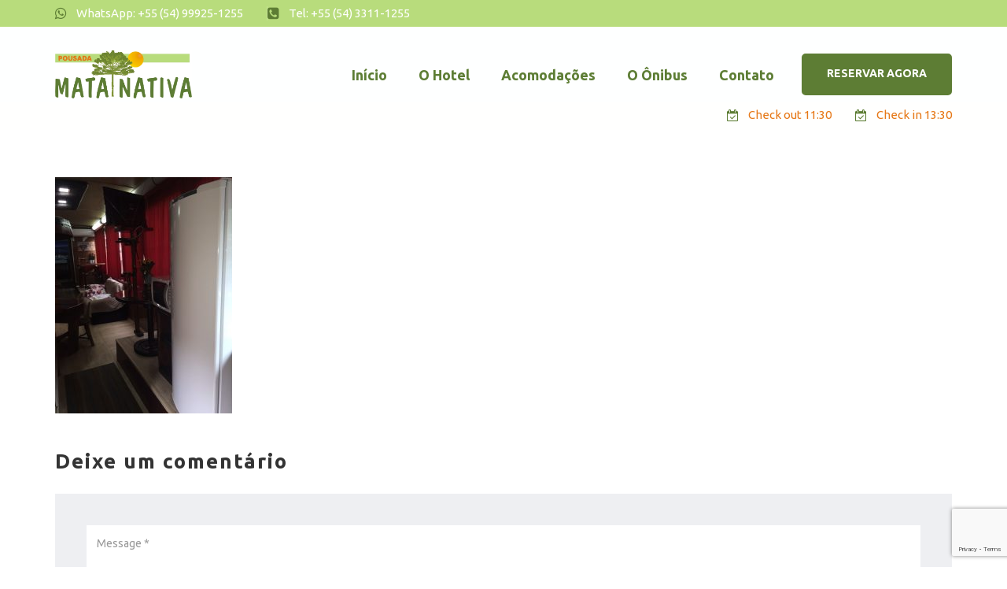

--- FILE ---
content_type: text/html; charset=UTF-8
request_url: https://www.hotelmatanativa.com.br/o-onibus/img-20170105-wa0027/
body_size: 12726
content:

<!doctype html>
<html lang="pt-BR">
<head>
        <meta charset="UTF-8">
    <meta name="viewport" content="width=device-width, initial-scale=1">
    <link rel="profile" href="http://gmpg.org/xfn/11">
    <link rel="pingback" href="">
    <meta name='robots' content='index, follow, max-image-preview:large, max-snippet:-1, max-video-preview:-1' />
	<style>img:is([sizes="auto" i], [sizes^="auto," i]) { contain-intrinsic-size: 3000px 1500px }</style>
	
	<!-- This site is optimized with the Yoast SEO plugin v26.7 - https://yoast.com/wordpress/plugins/seo/ -->
	<title>IMG-20170105-WA0027 - Hotel Mata Nativa</title>
	<link rel="canonical" href="https://www.hotelmatanativa.com.br/o-onibus/img-20170105-wa0027/" />
	<meta property="og:locale" content="pt_BR" />
	<meta property="og:type" content="article" />
	<meta property="og:title" content="IMG-20170105-WA0027 - Hotel Mata Nativa" />
	<meta property="og:url" content="https://www.hotelmatanativa.com.br/o-onibus/img-20170105-wa0027/" />
	<meta property="og:site_name" content="Hotel Mata Nativa" />
	<meta property="og:image" content="https://www.hotelmatanativa.com.br/o-onibus/img-20170105-wa0027" />
	<meta property="og:image:width" content="960" />
	<meta property="og:image:height" content="1280" />
	<meta property="og:image:type" content="image/jpeg" />
	<script type="application/ld+json" class="yoast-schema-graph">{"@context":"https://schema.org","@graph":[{"@type":"WebPage","@id":"https://www.hotelmatanativa.com.br/o-onibus/img-20170105-wa0027/","url":"https://www.hotelmatanativa.com.br/o-onibus/img-20170105-wa0027/","name":"IMG-20170105-WA0027 - Hotel Mata Nativa","isPartOf":{"@id":"https://www.hotelmatanativa.com.br/#website"},"primaryImageOfPage":{"@id":"https://www.hotelmatanativa.com.br/o-onibus/img-20170105-wa0027/#primaryimage"},"image":{"@id":"https://www.hotelmatanativa.com.br/o-onibus/img-20170105-wa0027/#primaryimage"},"thumbnailUrl":"https://www.hotelmatanativa.com.br/wp-content/uploads/2017/01/IMG-20170105-WA0027.jpg","datePublished":"2017-01-29T19:11:22+00:00","breadcrumb":{"@id":"https://www.hotelmatanativa.com.br/o-onibus/img-20170105-wa0027/#breadcrumb"},"inLanguage":"pt-BR","potentialAction":[{"@type":"ReadAction","target":["https://www.hotelmatanativa.com.br/o-onibus/img-20170105-wa0027/"]}]},{"@type":"ImageObject","inLanguage":"pt-BR","@id":"https://www.hotelmatanativa.com.br/o-onibus/img-20170105-wa0027/#primaryimage","url":"https://www.hotelmatanativa.com.br/wp-content/uploads/2017/01/IMG-20170105-WA0027.jpg","contentUrl":"https://www.hotelmatanativa.com.br/wp-content/uploads/2017/01/IMG-20170105-WA0027.jpg","width":960,"height":1280},{"@type":"BreadcrumbList","@id":"https://www.hotelmatanativa.com.br/o-onibus/img-20170105-wa0027/#breadcrumb","itemListElement":[{"@type":"ListItem","position":1,"name":"O Ônibus","item":"https://www.hotelmatanativa.com.br/o-onibus/"},{"@type":"ListItem","position":2,"name":"IMG-20170105-WA0027"}]},{"@type":"WebSite","@id":"https://www.hotelmatanativa.com.br/#website","url":"https://www.hotelmatanativa.com.br/","name":"Hotel Mata Nativa","description":"Hotel em Passo Fundo","potentialAction":[{"@type":"SearchAction","target":{"@type":"EntryPoint","urlTemplate":"https://www.hotelmatanativa.com.br/?s={search_term_string}"},"query-input":{"@type":"PropertyValueSpecification","valueRequired":true,"valueName":"search_term_string"}}],"inLanguage":"pt-BR"}]}</script>
	<!-- / Yoast SEO plugin. -->


<link rel='dns-prefetch' href='//fonts.googleapis.com' />
<link rel="alternate" type="application/rss+xml" title="Feed para Hotel Mata Nativa &raquo;" href="https://www.hotelmatanativa.com.br/feed/" />
<link rel="alternate" type="application/rss+xml" title="Feed de comentários para Hotel Mata Nativa &raquo;" href="https://www.hotelmatanativa.com.br/comments/feed/" />
<link rel="alternate" type="application/rss+xml" title="Feed de comentários para Hotel Mata Nativa &raquo; IMG-20170105-WA0027" href="https://www.hotelmatanativa.com.br/o-onibus/img-20170105-wa0027/feed/" />
<script type="text/javascript">
/* <![CDATA[ */
window._wpemojiSettings = {"baseUrl":"https:\/\/s.w.org\/images\/core\/emoji\/16.0.1\/72x72\/","ext":".png","svgUrl":"https:\/\/s.w.org\/images\/core\/emoji\/16.0.1\/svg\/","svgExt":".svg","source":{"concatemoji":"https:\/\/www.hotelmatanativa.com.br\/wp-includes\/js\/wp-emoji-release.min.js?ver=6.8.3"}};
/*! This file is auto-generated */
!function(s,n){var o,i,e;function c(e){try{var t={supportTests:e,timestamp:(new Date).valueOf()};sessionStorage.setItem(o,JSON.stringify(t))}catch(e){}}function p(e,t,n){e.clearRect(0,0,e.canvas.width,e.canvas.height),e.fillText(t,0,0);var t=new Uint32Array(e.getImageData(0,0,e.canvas.width,e.canvas.height).data),a=(e.clearRect(0,0,e.canvas.width,e.canvas.height),e.fillText(n,0,0),new Uint32Array(e.getImageData(0,0,e.canvas.width,e.canvas.height).data));return t.every(function(e,t){return e===a[t]})}function u(e,t){e.clearRect(0,0,e.canvas.width,e.canvas.height),e.fillText(t,0,0);for(var n=e.getImageData(16,16,1,1),a=0;a<n.data.length;a++)if(0!==n.data[a])return!1;return!0}function f(e,t,n,a){switch(t){case"flag":return n(e,"\ud83c\udff3\ufe0f\u200d\u26a7\ufe0f","\ud83c\udff3\ufe0f\u200b\u26a7\ufe0f")?!1:!n(e,"\ud83c\udde8\ud83c\uddf6","\ud83c\udde8\u200b\ud83c\uddf6")&&!n(e,"\ud83c\udff4\udb40\udc67\udb40\udc62\udb40\udc65\udb40\udc6e\udb40\udc67\udb40\udc7f","\ud83c\udff4\u200b\udb40\udc67\u200b\udb40\udc62\u200b\udb40\udc65\u200b\udb40\udc6e\u200b\udb40\udc67\u200b\udb40\udc7f");case"emoji":return!a(e,"\ud83e\udedf")}return!1}function g(e,t,n,a){var r="undefined"!=typeof WorkerGlobalScope&&self instanceof WorkerGlobalScope?new OffscreenCanvas(300,150):s.createElement("canvas"),o=r.getContext("2d",{willReadFrequently:!0}),i=(o.textBaseline="top",o.font="600 32px Arial",{});return e.forEach(function(e){i[e]=t(o,e,n,a)}),i}function t(e){var t=s.createElement("script");t.src=e,t.defer=!0,s.head.appendChild(t)}"undefined"!=typeof Promise&&(o="wpEmojiSettingsSupports",i=["flag","emoji"],n.supports={everything:!0,everythingExceptFlag:!0},e=new Promise(function(e){s.addEventListener("DOMContentLoaded",e,{once:!0})}),new Promise(function(t){var n=function(){try{var e=JSON.parse(sessionStorage.getItem(o));if("object"==typeof e&&"number"==typeof e.timestamp&&(new Date).valueOf()<e.timestamp+604800&&"object"==typeof e.supportTests)return e.supportTests}catch(e){}return null}();if(!n){if("undefined"!=typeof Worker&&"undefined"!=typeof OffscreenCanvas&&"undefined"!=typeof URL&&URL.createObjectURL&&"undefined"!=typeof Blob)try{var e="postMessage("+g.toString()+"("+[JSON.stringify(i),f.toString(),p.toString(),u.toString()].join(",")+"));",a=new Blob([e],{type:"text/javascript"}),r=new Worker(URL.createObjectURL(a),{name:"wpTestEmojiSupports"});return void(r.onmessage=function(e){c(n=e.data),r.terminate(),t(n)})}catch(e){}c(n=g(i,f,p,u))}t(n)}).then(function(e){for(var t in e)n.supports[t]=e[t],n.supports.everything=n.supports.everything&&n.supports[t],"flag"!==t&&(n.supports.everythingExceptFlag=n.supports.everythingExceptFlag&&n.supports[t]);n.supports.everythingExceptFlag=n.supports.everythingExceptFlag&&!n.supports.flag,n.DOMReady=!1,n.readyCallback=function(){n.DOMReady=!0}}).then(function(){return e}).then(function(){var e;n.supports.everything||(n.readyCallback(),(e=n.source||{}).concatemoji?t(e.concatemoji):e.wpemoji&&e.twemoji&&(t(e.twemoji),t(e.wpemoji)))}))}((window,document),window._wpemojiSettings);
/* ]]> */
</script>
<link rel='stylesheet' id='hotello-style-css' href='https://www.hotelmatanativa.com.br/wp-content/themes/hotello-child/style.css?ver=6.8.3' type='text/css' media='all' />
<link rel='stylesheet' id='hotello-app-css' href='https://www.hotelmatanativa.com.br/wp-content/themes/hotello/public/css/app.css?ver=1768836592' type='text/css' media='all' />
<link rel='stylesheet' id='font-awesome-css' href='https://www.hotelmatanativa.com.br/wp-content/themes/hotello/public/vendors/font-awesome.css?ver=1768836592' type='text/css' media='all' />
<link rel='stylesheet' id='material-icons-css' href='//fonts.googleapis.com/icon?family=Material+Icons&#038;ver=1768836592' type='text/css' media='all' />
<link rel='stylesheet' id='hotello-theme-custom-styles-css' href='https://www.hotelmatanativa.com.br/wp-content/uploads/stm_uploads/skin-custom.css?ver=318' type='text/css' media='all' />
<link rel='stylesheet' id='stm_default_google_font-css' href='https://fonts.googleapis.com/css?family=Ubuntu%3A300%2C400%2C400i%2C500%2C600%2C700%2C800%2C900%7CUbuntu%3A300%2C400%2C400i%2C500%2C600%2C700%2C800%2C900%7CUbuntu%3A300%2C400%2C400i%2C500%2C600%2C700%2C800%2C900&#038;ver=1768836592#038;subset=latin%2Clatin-ext' type='text/css' media='all' />
<link rel='stylesheet' id='hotello-post-style-css' href='https://www.hotelmatanativa.com.br/wp-content/themes/hotello/public/css/post/style_1.css?ver=1768836592' type='text/css' media='all' />
<link rel='stylesheet' id='hotello-titlebox-style-css' href='https://www.hotelmatanativa.com.br/wp-content/themes/hotello/public/css/titlebox/style_1.css?ver=1768836592' type='text/css' media='all' />
<link rel='stylesheet' id='hotello-forms-style-css' href='https://www.hotelmatanativa.com.br/wp-content/themes/hotello/public/css/forms/frankfurt.css?ver=1768836592' type='text/css' media='all' />
<link rel='stylesheet' id='hotello-buttons-style-css' href='https://www.hotelmatanativa.com.br/wp-content/themes/hotello/public/css/buttons/frankfurt.css?ver=1768836592' type='text/css' media='all' />
<link rel='stylesheet' id='stm_hotelier-css' href='https://www.hotelmatanativa.com.br/wp-content/themes/hotello/public/css/vendors/hotelier/frankfurt/hotelier.css?ver=1768836592' type='text/css' media='all' />
<link rel='stylesheet' id='hotello-header-style-css' href='https://www.hotelmatanativa.com.br/wp-content/themes/hotello/public/css/header/styles/style_1.css?ver=1768836592' type='text/css' media='all' />
<link rel='stylesheet' id='stm-stmicons-css' href='https://www.hotelmatanativa.com.br/wp-content/themes/hotello/public/fonts/stmicons/stmicons.css?ver=1768836592' type='text/css' media='all' />
<style id='wp-emoji-styles-inline-css' type='text/css'>

	img.wp-smiley, img.emoji {
		display: inline !important;
		border: none !important;
		box-shadow: none !important;
		height: 1em !important;
		width: 1em !important;
		margin: 0 0.07em !important;
		vertical-align: -0.1em !important;
		background: none !important;
		padding: 0 !important;
	}
</style>
<link rel='stylesheet' id='wp-block-library-css' href='https://www.hotelmatanativa.com.br/wp-includes/css/dist/block-library/style.min.css?ver=6.8.3' type='text/css' media='all' />
<style id='classic-theme-styles-inline-css' type='text/css'>
/*! This file is auto-generated */
.wp-block-button__link{color:#fff;background-color:#32373c;border-radius:9999px;box-shadow:none;text-decoration:none;padding:calc(.667em + 2px) calc(1.333em + 2px);font-size:1.125em}.wp-block-file__button{background:#32373c;color:#fff;text-decoration:none}
</style>
<style id='global-styles-inline-css' type='text/css'>
:root{--wp--preset--aspect-ratio--square: 1;--wp--preset--aspect-ratio--4-3: 4/3;--wp--preset--aspect-ratio--3-4: 3/4;--wp--preset--aspect-ratio--3-2: 3/2;--wp--preset--aspect-ratio--2-3: 2/3;--wp--preset--aspect-ratio--16-9: 16/9;--wp--preset--aspect-ratio--9-16: 9/16;--wp--preset--color--black: #000000;--wp--preset--color--cyan-bluish-gray: #abb8c3;--wp--preset--color--white: #ffffff;--wp--preset--color--pale-pink: #f78da7;--wp--preset--color--vivid-red: #cf2e2e;--wp--preset--color--luminous-vivid-orange: #ff6900;--wp--preset--color--luminous-vivid-amber: #fcb900;--wp--preset--color--light-green-cyan: #7bdcb5;--wp--preset--color--vivid-green-cyan: #00d084;--wp--preset--color--pale-cyan-blue: #8ed1fc;--wp--preset--color--vivid-cyan-blue: #0693e3;--wp--preset--color--vivid-purple: #9b51e0;--wp--preset--gradient--vivid-cyan-blue-to-vivid-purple: linear-gradient(135deg,rgba(6,147,227,1) 0%,rgb(155,81,224) 100%);--wp--preset--gradient--light-green-cyan-to-vivid-green-cyan: linear-gradient(135deg,rgb(122,220,180) 0%,rgb(0,208,130) 100%);--wp--preset--gradient--luminous-vivid-amber-to-luminous-vivid-orange: linear-gradient(135deg,rgba(252,185,0,1) 0%,rgba(255,105,0,1) 100%);--wp--preset--gradient--luminous-vivid-orange-to-vivid-red: linear-gradient(135deg,rgba(255,105,0,1) 0%,rgb(207,46,46) 100%);--wp--preset--gradient--very-light-gray-to-cyan-bluish-gray: linear-gradient(135deg,rgb(238,238,238) 0%,rgb(169,184,195) 100%);--wp--preset--gradient--cool-to-warm-spectrum: linear-gradient(135deg,rgb(74,234,220) 0%,rgb(151,120,209) 20%,rgb(207,42,186) 40%,rgb(238,44,130) 60%,rgb(251,105,98) 80%,rgb(254,248,76) 100%);--wp--preset--gradient--blush-light-purple: linear-gradient(135deg,rgb(255,206,236) 0%,rgb(152,150,240) 100%);--wp--preset--gradient--blush-bordeaux: linear-gradient(135deg,rgb(254,205,165) 0%,rgb(254,45,45) 50%,rgb(107,0,62) 100%);--wp--preset--gradient--luminous-dusk: linear-gradient(135deg,rgb(255,203,112) 0%,rgb(199,81,192) 50%,rgb(65,88,208) 100%);--wp--preset--gradient--pale-ocean: linear-gradient(135deg,rgb(255,245,203) 0%,rgb(182,227,212) 50%,rgb(51,167,181) 100%);--wp--preset--gradient--electric-grass: linear-gradient(135deg,rgb(202,248,128) 0%,rgb(113,206,126) 100%);--wp--preset--gradient--midnight: linear-gradient(135deg,rgb(2,3,129) 0%,rgb(40,116,252) 100%);--wp--preset--font-size--small: 13px;--wp--preset--font-size--medium: 20px;--wp--preset--font-size--large: 36px;--wp--preset--font-size--x-large: 42px;--wp--preset--spacing--20: 0.44rem;--wp--preset--spacing--30: 0.67rem;--wp--preset--spacing--40: 1rem;--wp--preset--spacing--50: 1.5rem;--wp--preset--spacing--60: 2.25rem;--wp--preset--spacing--70: 3.38rem;--wp--preset--spacing--80: 5.06rem;--wp--preset--shadow--natural: 6px 6px 9px rgba(0, 0, 0, 0.2);--wp--preset--shadow--deep: 12px 12px 50px rgba(0, 0, 0, 0.4);--wp--preset--shadow--sharp: 6px 6px 0px rgba(0, 0, 0, 0.2);--wp--preset--shadow--outlined: 6px 6px 0px -3px rgba(255, 255, 255, 1), 6px 6px rgba(0, 0, 0, 1);--wp--preset--shadow--crisp: 6px 6px 0px rgba(0, 0, 0, 1);}:where(.is-layout-flex){gap: 0.5em;}:where(.is-layout-grid){gap: 0.5em;}body .is-layout-flex{display: flex;}.is-layout-flex{flex-wrap: wrap;align-items: center;}.is-layout-flex > :is(*, div){margin: 0;}body .is-layout-grid{display: grid;}.is-layout-grid > :is(*, div){margin: 0;}:where(.wp-block-columns.is-layout-flex){gap: 2em;}:where(.wp-block-columns.is-layout-grid){gap: 2em;}:where(.wp-block-post-template.is-layout-flex){gap: 1.25em;}:where(.wp-block-post-template.is-layout-grid){gap: 1.25em;}.has-black-color{color: var(--wp--preset--color--black) !important;}.has-cyan-bluish-gray-color{color: var(--wp--preset--color--cyan-bluish-gray) !important;}.has-white-color{color: var(--wp--preset--color--white) !important;}.has-pale-pink-color{color: var(--wp--preset--color--pale-pink) !important;}.has-vivid-red-color{color: var(--wp--preset--color--vivid-red) !important;}.has-luminous-vivid-orange-color{color: var(--wp--preset--color--luminous-vivid-orange) !important;}.has-luminous-vivid-amber-color{color: var(--wp--preset--color--luminous-vivid-amber) !important;}.has-light-green-cyan-color{color: var(--wp--preset--color--light-green-cyan) !important;}.has-vivid-green-cyan-color{color: var(--wp--preset--color--vivid-green-cyan) !important;}.has-pale-cyan-blue-color{color: var(--wp--preset--color--pale-cyan-blue) !important;}.has-vivid-cyan-blue-color{color: var(--wp--preset--color--vivid-cyan-blue) !important;}.has-vivid-purple-color{color: var(--wp--preset--color--vivid-purple) !important;}.has-black-background-color{background-color: var(--wp--preset--color--black) !important;}.has-cyan-bluish-gray-background-color{background-color: var(--wp--preset--color--cyan-bluish-gray) !important;}.has-white-background-color{background-color: var(--wp--preset--color--white) !important;}.has-pale-pink-background-color{background-color: var(--wp--preset--color--pale-pink) !important;}.has-vivid-red-background-color{background-color: var(--wp--preset--color--vivid-red) !important;}.has-luminous-vivid-orange-background-color{background-color: var(--wp--preset--color--luminous-vivid-orange) !important;}.has-luminous-vivid-amber-background-color{background-color: var(--wp--preset--color--luminous-vivid-amber) !important;}.has-light-green-cyan-background-color{background-color: var(--wp--preset--color--light-green-cyan) !important;}.has-vivid-green-cyan-background-color{background-color: var(--wp--preset--color--vivid-green-cyan) !important;}.has-pale-cyan-blue-background-color{background-color: var(--wp--preset--color--pale-cyan-blue) !important;}.has-vivid-cyan-blue-background-color{background-color: var(--wp--preset--color--vivid-cyan-blue) !important;}.has-vivid-purple-background-color{background-color: var(--wp--preset--color--vivid-purple) !important;}.has-black-border-color{border-color: var(--wp--preset--color--black) !important;}.has-cyan-bluish-gray-border-color{border-color: var(--wp--preset--color--cyan-bluish-gray) !important;}.has-white-border-color{border-color: var(--wp--preset--color--white) !important;}.has-pale-pink-border-color{border-color: var(--wp--preset--color--pale-pink) !important;}.has-vivid-red-border-color{border-color: var(--wp--preset--color--vivid-red) !important;}.has-luminous-vivid-orange-border-color{border-color: var(--wp--preset--color--luminous-vivid-orange) !important;}.has-luminous-vivid-amber-border-color{border-color: var(--wp--preset--color--luminous-vivid-amber) !important;}.has-light-green-cyan-border-color{border-color: var(--wp--preset--color--light-green-cyan) !important;}.has-vivid-green-cyan-border-color{border-color: var(--wp--preset--color--vivid-green-cyan) !important;}.has-pale-cyan-blue-border-color{border-color: var(--wp--preset--color--pale-cyan-blue) !important;}.has-vivid-cyan-blue-border-color{border-color: var(--wp--preset--color--vivid-cyan-blue) !important;}.has-vivid-purple-border-color{border-color: var(--wp--preset--color--vivid-purple) !important;}.has-vivid-cyan-blue-to-vivid-purple-gradient-background{background: var(--wp--preset--gradient--vivid-cyan-blue-to-vivid-purple) !important;}.has-light-green-cyan-to-vivid-green-cyan-gradient-background{background: var(--wp--preset--gradient--light-green-cyan-to-vivid-green-cyan) !important;}.has-luminous-vivid-amber-to-luminous-vivid-orange-gradient-background{background: var(--wp--preset--gradient--luminous-vivid-amber-to-luminous-vivid-orange) !important;}.has-luminous-vivid-orange-to-vivid-red-gradient-background{background: var(--wp--preset--gradient--luminous-vivid-orange-to-vivid-red) !important;}.has-very-light-gray-to-cyan-bluish-gray-gradient-background{background: var(--wp--preset--gradient--very-light-gray-to-cyan-bluish-gray) !important;}.has-cool-to-warm-spectrum-gradient-background{background: var(--wp--preset--gradient--cool-to-warm-spectrum) !important;}.has-blush-light-purple-gradient-background{background: var(--wp--preset--gradient--blush-light-purple) !important;}.has-blush-bordeaux-gradient-background{background: var(--wp--preset--gradient--blush-bordeaux) !important;}.has-luminous-dusk-gradient-background{background: var(--wp--preset--gradient--luminous-dusk) !important;}.has-pale-ocean-gradient-background{background: var(--wp--preset--gradient--pale-ocean) !important;}.has-electric-grass-gradient-background{background: var(--wp--preset--gradient--electric-grass) !important;}.has-midnight-gradient-background{background: var(--wp--preset--gradient--midnight) !important;}.has-small-font-size{font-size: var(--wp--preset--font-size--small) !important;}.has-medium-font-size{font-size: var(--wp--preset--font-size--medium) !important;}.has-large-font-size{font-size: var(--wp--preset--font-size--large) !important;}.has-x-large-font-size{font-size: var(--wp--preset--font-size--x-large) !important;}
:where(.wp-block-post-template.is-layout-flex){gap: 1.25em;}:where(.wp-block-post-template.is-layout-grid){gap: 1.25em;}
:where(.wp-block-columns.is-layout-flex){gap: 2em;}:where(.wp-block-columns.is-layout-grid){gap: 2em;}
:root :where(.wp-block-pullquote){font-size: 1.5em;line-height: 1.6;}
</style>
<link rel='stylesheet' id='contact-form-7-css' href='https://www.hotelmatanativa.com.br/wp-content/plugins/contact-form-7/includes/css/styles.css?ver=6.1.4' type='text/css' media='all' />
<link rel='stylesheet' id='hotelier-css-css' href='https://www.hotelmatanativa.com.br/wp-content/plugins/wp-hotelier/assets/css/frontend/hotelier.css?ver=2.17.0' type='text/css' media='all' />
<link rel='stylesheet' id='child-style-css' href='https://www.hotelmatanativa.com.br/wp-content/themes/hotello-child/style.css?ver=6.8.3' type='text/css' media='all' />
<link rel='stylesheet' id='sticky-style-css' href='https://www.hotelmatanativa.com.br/wp-content/themes/hotello/inc/admin/theme_options/sticky_header/assets/sticky.css?ver=6.8.3' type='text/css' media='all' />
<script type="text/javascript" src="https://www.hotelmatanativa.com.br/wp-includes/js/jquery/jquery.min.js?ver=3.7.1" id="jquery-core-js"></script>
<script type="text/javascript" src="https://www.hotelmatanativa.com.br/wp-includes/js/jquery/jquery-migrate.min.js?ver=3.4.1" id="jquery-migrate-js"></script>
<script></script><link rel="https://api.w.org/" href="https://www.hotelmatanativa.com.br/wp-json/" /><link rel="alternate" title="JSON" type="application/json" href="https://www.hotelmatanativa.com.br/wp-json/wp/v2/media/266" /><link rel="EditURI" type="application/rsd+xml" title="RSD" href="https://www.hotelmatanativa.com.br/xmlrpc.php?rsd" />
<meta name="generator" content="WordPress 6.8.3" />
<meta name="generator" content="WP Hotelier 2.17.0" />
<link rel='shortlink' href='https://www.hotelmatanativa.com.br/?p=266' />
<link rel="alternate" title="oEmbed (JSON)" type="application/json+oembed" href="https://www.hotelmatanativa.com.br/wp-json/oembed/1.0/embed?url=https%3A%2F%2Fwww.hotelmatanativa.com.br%2Fo-onibus%2Fimg-20170105-wa0027%2F" />
<link rel="alternate" title="oEmbed (XML)" type="text/xml+oembed" href="https://www.hotelmatanativa.com.br/wp-json/oembed/1.0/embed?url=https%3A%2F%2Fwww.hotelmatanativa.com.br%2Fo-onibus%2Fimg-20170105-wa0027%2F&#038;format=xml" />
    <script>
        window.stm_data = {"stm_ajax_add_zipped_font":"068954c4e8","stm_icons_load":"2d7c9911e8"};
    </script>
        <script>
        var stm_ajaxurl = 'https://www.hotelmatanativa.com.br/wp-admin/admin-ajax.php';
        var stm_site_paddings = 0;
        if (window.innerWidth < 1300) stm_site_paddings = 0;
        var stm_sticky = 'center';
        window.wp_data = {"hotello_ajax_check_room_availability":"e015f45d6c","hotello_ajax_book_room":"3b348cb11f","hotello_install_plugin":"eec69a65e7","hotello_get_thumbnail":"412e29b259","hotello_save_settings":"b0c169e4b7","hotello_ajax_get_image_by_id":"6f24d946ff","hotello_update_custom_styles_admin":"c4d4082bdb"};
    </script>
	    <script>
      var hotelier_booking_url = 'https://www.hotelmatanativa.com.br/reserva/';
    </script>
    <meta name="generator" content="Powered by WPBakery Page Builder - drag and drop page builder for WordPress."/>
<meta name="generator" content="Powered by Slider Revolution 6.6.20 - responsive, Mobile-Friendly Slider Plugin for WordPress with comfortable drag and drop interface." />
<link rel="icon" href="https://www.hotelmatanativa.com.br/wp-content/uploads/2013/09/cropped-faviconHotel-32x32.png" sizes="32x32" />
<link rel="icon" href="https://www.hotelmatanativa.com.br/wp-content/uploads/2013/09/cropped-faviconHotel-192x192.png" sizes="192x192" />
<link rel="apple-touch-icon" href="https://www.hotelmatanativa.com.br/wp-content/uploads/2013/09/cropped-faviconHotel-180x180.png" />
<meta name="msapplication-TileImage" content="https://www.hotelmatanativa.com.br/wp-content/uploads/2013/09/cropped-faviconHotel-270x270.png" />
<script>function setREVStartSize(e){
			//window.requestAnimationFrame(function() {
				window.RSIW = window.RSIW===undefined ? window.innerWidth : window.RSIW;
				window.RSIH = window.RSIH===undefined ? window.innerHeight : window.RSIH;
				try {
					var pw = document.getElementById(e.c).parentNode.offsetWidth,
						newh;
					pw = pw===0 || isNaN(pw) || (e.l=="fullwidth" || e.layout=="fullwidth") ? window.RSIW : pw;
					e.tabw = e.tabw===undefined ? 0 : parseInt(e.tabw);
					e.thumbw = e.thumbw===undefined ? 0 : parseInt(e.thumbw);
					e.tabh = e.tabh===undefined ? 0 : parseInt(e.tabh);
					e.thumbh = e.thumbh===undefined ? 0 : parseInt(e.thumbh);
					e.tabhide = e.tabhide===undefined ? 0 : parseInt(e.tabhide);
					e.thumbhide = e.thumbhide===undefined ? 0 : parseInt(e.thumbhide);
					e.mh = e.mh===undefined || e.mh=="" || e.mh==="auto" ? 0 : parseInt(e.mh,0);
					if(e.layout==="fullscreen" || e.l==="fullscreen")
						newh = Math.max(e.mh,window.RSIH);
					else{
						e.gw = Array.isArray(e.gw) ? e.gw : [e.gw];
						for (var i in e.rl) if (e.gw[i]===undefined || e.gw[i]===0) e.gw[i] = e.gw[i-1];
						e.gh = e.el===undefined || e.el==="" || (Array.isArray(e.el) && e.el.length==0)? e.gh : e.el;
						e.gh = Array.isArray(e.gh) ? e.gh : [e.gh];
						for (var i in e.rl) if (e.gh[i]===undefined || e.gh[i]===0) e.gh[i] = e.gh[i-1];
											
						var nl = new Array(e.rl.length),
							ix = 0,
							sl;
						e.tabw = e.tabhide>=pw ? 0 : e.tabw;
						e.thumbw = e.thumbhide>=pw ? 0 : e.thumbw;
						e.tabh = e.tabhide>=pw ? 0 : e.tabh;
						e.thumbh = e.thumbhide>=pw ? 0 : e.thumbh;
						for (var i in e.rl) nl[i] = e.rl[i]<window.RSIW ? 0 : e.rl[i];
						sl = nl[0];
						for (var i in nl) if (sl>nl[i] && nl[i]>0) { sl = nl[i]; ix=i;}
						var m = pw>(e.gw[ix]+e.tabw+e.thumbw) ? 1 : (pw-(e.tabw+e.thumbw)) / (e.gw[ix]);
						newh =  (e.gh[ix] * m) + (e.tabh + e.thumbh);
					}
					var el = document.getElementById(e.c);
					if (el!==null && el) el.style.height = newh+"px";
					el = document.getElementById(e.c+"_wrapper");
					if (el!==null && el) {
						el.style.height = newh+"px";
						el.style.display = "block";
					}
				} catch(e){
					console.log("Failure at Presize of Slider:" + e)
				}
			//});
		  };</script>
		<style type="text/css" id="wp-custom-css">
			/* cor fundo menu mobile */
.stm_header_style_1 .stm-header {
    background-color: #ffffff !important;
}

/* cor botao menu mobile */
.stm_mobile__switcher span {
    background: #5d7d34 !important;
}

/*cor menu dropdown mobile*/
.stm_header_style_1 .stm-navigation.stm-navigation__default ul li ul.sub-menu li a {
    color: #b8dc7c !important;
}

/* padding titulo paginas */
.stm_titlebox_style_1 {
    padding: 50px 0 30px;
    display: -webkit-box;
    display: -ms-flexbox;
    display: flex;
    -webkit-box-align: center;
    -ms-flex-align: center;
    align-items: center;
}
.stm_header_style_1 .stm-dropdown .dropdown-menu li a {
    color: #000000 !important;
	  background-color: orange !important;
}		</style>
		<noscript><style> .wpb_animate_when_almost_visible { opacity: 1; }</style></noscript>    	
	<!-- Global site tag (gtag.js) - Google Ads: 10858842835 -->
<script async src="https://www.googletagmanager.com/gtag/js?id=AW-10858842835"></script>
<script>
  window.dataLayer = window.dataLayer || [];
  function gtag(){dataLayer.push(arguments);}
  gtag('js', new Date());

  gtag('config', 'AW-10858842835');
</script>
	
	
</head>

<body class="attachment wp-singular attachment-template-default attachmentid-266 attachment-jpeg wp-theme-hotello wp-child-theme-hotello-child stm_hotel_theme  stm_layout_frankfurt stm_header_style_1 stm_post_style_1 stm_buttons_style_2 no-sidebar wpb-js-composer js-comp-ver-7.3 vc_responsive modula-best-grid-gallery" >


<div class="stm-site">
    <a class="skip-link screen-reader-text" href="#content">Skip to content</a>

    <header class="site-header">
        
    <div class="stm-header">
                                    <div class="stm-header__row_color stm-header__row_color_top">
                                        <div class="container">
                        <div class="stm-header__row stm-header__row_top">
                                                                <div class="stm-header__cell stm-header__cell_left">
                                                                                        <div class="stm-header__element stm_header_element_5e857ff30b029 stm-header__element_ hidden-mobile hidden-tablet">
                                                        <div class="stm-icontext">
                    <i class="stm-icontext__icon mtc fa fa-whatsapp fsz_17"></i>
                            <span class="stm-icontext__text fsz_15">
                <a href=https://api.whatsapp.com/send?phone=5554999251255 target=\\\\\\\"_blank\\\\\\\">WhatsApp: +55 (54) 99925-1255</a>            </span>
            </div>
                                                </div>
                                                                                            <div class="stm-header__element stm_header_element_5e857ff30aff2 stm-header__element_ hidden-mobile hidden-tablet">
                                                        <div class="stm-icontext">
                    <i class="stm-icontext__icon mtc fa fa-phone-square fsz_17"></i>
                            <span class="stm-icontext__text fsz_15">
                Tel: +55 (54) 3311-1255            </span>
            </div>
                                                </div>
                                                                                </div>
                                                        </div>
                    </div>
                </div>
                                        <div class="stm-header__row_color stm-header__row_color_center">
                                        <div class="container">
                        <div class="stm-header__row stm-header__row_center">
                                                                <div class="stm-header__cell stm-header__cell_left">
                                                                                        <div class="stm-header__element stm_header_element_5b34c79cd2156 stm-header__element_">
                                                    
    <div class="stm-logo">
        <a href="http://www.hotelmatanativa.com.br" title="">
			<img width="645" height="227" src="https://www.hotelmatanativa.com.br/wp-content/uploads/2020/04/LOGO-POUSADA-2.jpg" class="attachment-full size-full" alt="" style="width:174px" />        </a>
    </div>

                                                </div>
                                                                                </div>
                                                                    <div class="stm-header__cell stm-header__cell_right">
                                                                                        <div class="stm-header__element stm_header_element_5b34c79cd2162 stm-header__element_default">
                                                    
    <div class="stm-navigation main_font fsz_18 stm-navigation__default stm-navigation__default stm-navigation__line_top stm-navigation__fwsb" style="line-height:30px;">
		
		
        <ul >
			<li id="menu-item-1753" class="menu-item menu-item-type-post_type menu-item-object-page menu-item-home menu-item-1753"><a href="https://www.hotelmatanativa.com.br/" title="Hotel Mata Nativa">Início</a></li>
<li id="menu-item-23" class="menu-item menu-item-type-post_type menu-item-object-page menu-item-has-children menu-item-23"><a href="https://www.hotelmatanativa.com.br/hotel-em-passo-fundo/">O Hotel</a>
<ul class="sub-menu">
	<li id="menu-item-85" class="menu-item menu-item-type-post_type menu-item-object-page menu-item-85"><a href="https://www.hotelmatanativa.com.br/hotel-em-passo-fundo/atracoes/">Atrações</a></li>
	<li id="menu-item-88" class="menu-item menu-item-type-post_type menu-item-object-page menu-item-88"><a href="https://www.hotelmatanativa.com.br/hotel-em-passo-fundo/fotos/">Fotos</a></li>
	<li id="menu-item-24" class="menu-item menu-item-type-post_type menu-item-object-page menu-item-24"><a href="https://www.hotelmatanativa.com.br/hotel-em-passo-fundo/cafe-da-manha/">Café da manhã</a></li>
	<li id="menu-item-25" class="menu-item menu-item-type-post_type menu-item-object-page menu-item-25"><a href="https://www.hotelmatanativa.com.br/hotel-em-passo-fundo/natureza/">Natureza</a></li>
	<li id="menu-item-84" class="menu-item menu-item-type-post_type menu-item-object-page menu-item-84"><a href="https://www.hotelmatanativa.com.br/hotel-em-passo-fundo/bodeguinha/">Bodeguinha</a></li>
</ul>
</li>
<li id="menu-item-27" class="menu-item menu-item-type-post_type menu-item-object-page menu-item-27"><a href="https://www.hotelmatanativa.com.br/acomodacoes/">Acomodações</a></li>
<li id="menu-item-270" class="menu-item menu-item-type-post_type menu-item-object-page menu-item-270"><a href="https://www.hotelmatanativa.com.br/o-onibus/">O Ônibus</a></li>
<li id="menu-item-26" class="menu-item menu-item-type-post_type menu-item-object-page menu-item-26"><a href="https://www.hotelmatanativa.com.br/contato/">Contato</a></li>
        </ul>


		
    </div>

                                                </div>
                                                                                            <div class="stm-header__element stm_header_element_5b435c6f02a2b stm-header__element_ hidden-tablet">
                                                    
<div class="stm-dropdown stm-dropdown_style_1">
            <div class="dropdown">
                            <div class="dropdown-toggle"
                     id="696e4df0d9a81"
                     data-toggle="dropdown"
                     aria-haspopup="true"
                     role="button"
                     aria-expanded="true">
                    En                </div>
            
                            <ul class="dropdown-menu tbc"
                    aria-labelledby="696e4df0d9a81">
                                            <li>
                            <a href="#" class="stm-switcher__option">
                                It                            </a>
                        </li>
                                            <li>
                            <a href="#" class="stm-switcher__option">
                                Sp                            </a>
                        </li>
                                    </ul>
                    </div>
    
    </div>
                                                </div>
                                                                                            <div class="stm-header__element stm_header_element_5bebc26a2ee82 stm-header__element_btn_solid">
                                                    
    <a href="https://www.hotelmatanativa.com.br/acomodacoes/" class="btn btn_primary btn_solid">
        <i class="btn__icon "
           style=""></i>
        <span class="btn__text">
            RESERVAR AGORA        </span>
    </a>

                                                </div>
                                                                                </div>
                                                        </div>
                    </div>
                </div>
                                        <div class="stm-header__row_color stm-header__row_color_bottom">
                                        <div class="container">
                        <div class="stm-header__row stm-header__row_bottom">
                                                                <div class="stm-header__cell stm-header__cell_right">
                                                                                        <div class="stm-header__element stm_header_element_5e857ff30afb9 stm-header__element_ hidden-mobile hidden-tablet">
                                                        <div class="stm-icontext">
                    <i class="stm-icontext__icon mtc fa fa-calendar-check-o fsz_15"></i>
                            <span class="stm-icontext__text fsz_15">
                Check out 11:30            </span>
            </div>
                                                </div>
                                                                                            <div class="stm-header__element stm_header_element_5e857ff30afb9 stm-header__element_ hidden-mobile hidden-tablet">
                                                        <div class="stm-icontext">
                    <i class="stm-icontext__icon mtc fa fa-calendar-check-o fsz_15"></i>
                            <span class="stm-icontext__text fsz_15">
                Check in 13:30            </span>
            </div>
                                                </div>
                                                                                </div>
                                                        </div>
                    </div>
                </div>
                </div>


<div class="stm-header__overlay"></div>

<div class="stm_mobile__header">
    <div class="container">
        <div class="stm_flex stm_flex_center stm_flex_last stm_flex_nowrap">
                            <div class="stm_mobile__logo">
                    <a href="https://www.hotelmatanativa.com.br/"
                       title="Home">
                        <img src="https://www.hotelmatanativa.com.br/wp-content/uploads/2020/04/LOGO-POUSADA-2.jpg"
                             alt="Site Logo"/>
                    </a>
                </div>
                        <div class="stm_mobile__switcher stm_flex_last js_trigger__click"
                 data-element=".stm-header, .stm-header__overlay"
                 data-toggle="false">
                <span class="mbc"></span>
                <span class="mbc"></span>
                <span class="mbc"></span>
            </div>
        </div>
    </div>
</div>    </header><!-- #masthead -->

    <div id="content" class="site-content">
        <div class="container no_vc_container">

    <!--Title box-->
	
    <!--Breadcrumbs-->
	
	        <div class="post-content">
			
<div class="">
    <div class="stm_markup stm_markup_full">

        <div class="stm_markup__content">

            
            <p class="attachment"><a href='https://www.hotelmatanativa.com.br/wp-content/uploads/2017/01/IMG-20170105-WA0027.jpg'><img decoding="async" width="225" height="300" src="https://www.hotelmatanativa.com.br/wp-content/uploads/2017/01/IMG-20170105-WA0027-225x300.jpg" class="attachment-medium size-medium" alt="" srcset="https://www.hotelmatanativa.com.br/wp-content/uploads/2017/01/IMG-20170105-WA0027-225x300.jpg 225w, https://www.hotelmatanativa.com.br/wp-content/uploads/2017/01/IMG-20170105-WA0027-768x1024.jpg 768w, https://www.hotelmatanativa.com.br/wp-content/uploads/2017/01/IMG-20170105-WA0027-75x100.jpg 75w, https://www.hotelmatanativa.com.br/wp-content/uploads/2017/01/IMG-20170105-WA0027-58x77.jpg 58w, https://www.hotelmatanativa.com.br/wp-content/uploads/2017/01/IMG-20170105-WA0027.jpg 960w" sizes="(max-width: 225px) 100vw, 225px" /></a></p>

                <div class="stm_post_comments">
		
<div id="comments" class="comments-area">

		<div id="respond" class="comment-respond">
		<h3 id="reply-title" class="comment-reply-title">Deixe um comentário <small><a rel="nofollow" id="cancel-comment-reply-link" href="/o-onibus/img-20170105-wa0027/#respond" style="display:none;">Cancelar resposta</a></small></h3><form action="https://www.hotelmatanativa.com.br/wp-comments-post.php" method="post" id="commentform" class="comment-form"><div class="form-group comment-form-comment">
        <textarea placeholder="Message *" class="form-control" name="comment" rows="4" aria-required="true"></textarea>
    </div><div class="row">
        <div class="col-xs-12 col-sm-6 col-md-6 col-lg-6">
            <div class="form-group comment-form-author">
                <input placeholder="Name *" class="form-control" name="author" type="text" value="" size="30" aria-required='true' />
            </div>
        </div>
<div class="col-xs-12 col-sm-6 col-md-6 col-lg-6">
            <div class="form-group comment-form-email">
                <input placeholder="E-mail *" class="form-control" name="email" type="email" value="" size="30" aria-required='true' />
            </div>
        </div></div>
<p class="form-submit"><button name="submit" type="submit" id="submit" class="submit" value="Publicar comentário">Publicar comentário</button> <input type='hidden' name='comment_post_ID' value='266' id='comment_post_ID' />
<input type='hidden' name='comment_parent' id='comment_parent' value='0' />
</p><p style="display: none;"><input type="hidden" id="akismet_comment_nonce" name="akismet_comment_nonce" value="dd1820d50d" /></p><p style="display: none !important;" class="akismet-fields-container" data-prefix="ak_"><label>&#916;<textarea name="ak_hp_textarea" cols="45" rows="8" maxlength="100"></textarea></label><input type="hidden" id="ak_js_1" name="ak_js" value="1"/><script>document.getElementById( "ak_js_1" ).setAttribute( "value", ( new Date() ).getTime() );</script></p></form>	</div><!-- #respond -->
	<p class="akismet_comment_form_privacy_notice">Este site utiliza o Akismet para reduzir spam. <a href="https://akismet.com/privacy/" target="_blank" rel="nofollow noopener">Saiba como seus dados em comentários são processados</a>.</p>
	
	
</div>    </div>
        </div>

        
    </div>
</div>        </div>
	
	

</div><!-- .container -->
</div><!-- #content -->


<footer class="stm-footer ">
    
<div class="container">
    <div class="row stm-footer__widgets">
		                    <div class="col-md-4">
						<aside id="search-2" class="widget widget-default widget-footer widget_search"><div class="widgettitle widget-footer-title"><h4>Pesquisar no site</h4></div><form role="search"
      method="get"
      class="search-form"
      action="https://www.hotelmatanativa.com.br/">
    <input type="search"
           class="form-control"
           placeholder="Search..."
           value=""
           name="s"/>
    <button type="submit" class="ttc mtc_h"><i class="fa fa-search"></i></button>
</form></aside><aside id="socials-2" class="widget widget-default widget-footer widget_socials widget_socials_style_1">
            <div class="widget_contacts_inner" itemscope itemtype="http://schema.org/Organization">
                <ul class="stm-socials">
                                            <li>
                            <a href="#" class="mtc_h">
                                <i class="fa fa-twitter"></i>
                            </a>
                        </li>
                                            <li>
                            <a href="#" class="mtc_h">
                                <i class="fa fa-facebook"></i>
                            </a>
                        </li>
                                            <li>
                            <a href="#" class="mtc_h">
                                <i class="fa fa-instagram"></i>
                            </a>
                        </li>
                                            <li>
                            <a href="#" class="mtc_h">
                                <i class="fa fa-foursquare"></i>
                            </a>
                        </li>
                                            <li>
                            <a href="#" class="mtc_h">
                                <i class="fa fa-tripadvisor"></i>
                            </a>
                        </li>
                                    </ul>
            </div>
            </aside>                    </div>
				                    <div class="col-md-4">
						<aside id="text-9" class="widget widget-default widget-footer widget_text">			<div class="textwidget"></div>
		</aside>                    </div>
				                    <div class="col-md-4">
						<aside id="text-8" class="widget widget-default widget-footer widget_text"><div class="widgettitle widget-footer-title"><h4>Encontre-nos nas Redes Sociais:</h4></div>			<div class="textwidget"></div>
		</aside><aside id="socials-5" class="widget widget-default widget-footer widget_socials widget_socials_style_1">
            <div class="widget_contacts_inner" itemscope itemtype="http://schema.org/Organization">
                <ul class="stm-socials">
                                            <li>
                            <a href="https://www.facebook.com/HotelMataNativa/" class="mtc_h">
                                <i class="fa fa-facebook"></i>
                            </a>
                        </li>
                                            <li>
                            <a href="https://www.instagram.com/pousadamatanativapf/" class="mtc_h">
                                <i class="fa fa-instagram"></i>
                            </a>
                        </li>
                                            <li>
                            <a href="https://api.whatsapp.com/send?phone=5554999251255" class="mtc_h">
                                <i class="fa fa-whatsapp"></i>
                            </a>
                        </li>
                                    </ul>
            </div>
            </aside>                    </div>
						    </div>


	
        <div class="stm-footer__bottom">
            <div class="stm_markup stm_markup_right stm_markup_50">
				    <div itemscope
         itemtype="http://schema.org/Organization"
         class="stm_markup__content stm_mf stm_bottom_copyright ">
        <span>Copyright &copy;</span>
        <span>2026</span>
        <span itemprop="copyrightHolder"><a href="http://www.hotelmatanativa.com.br/">Hotel Pousada Mata Nativa</a></span>
    </div>

				            </div>
        </div>

	</div>
</footer><!-- #colophon -->
</div><!-- #page -->

<!--Site global modals-->
<div class="modal fade" id="searchModal" tabindex="-1" role="dialog" aria-labelledby="searchModal">
    <div class="vertical-alignment-helper">
        <div class="modal-dialog vertical-align-center" role="document">
            <div class="modal-content">

                <div class="modal-body">
                    <form method="get" id="searchform" action="https://www.hotelmatanativa.com.br/">
                        <div class="search-wrapper">
                            <input placeholder="Start typing here..." type="text"
                                   class="form-control search-input" value="" name="s"
                                   id="s"/>
                            <button type="submit" class="search-submit"><i class="fa fa-search mtc"></i></button>
                        </div>
                    </form>
                </div>

            </div>
        </div>
    </div>
</div>    <div class="hotel_arrow_top">
        <div class="arrow"></div>
    </div>

		<script>
			window.RS_MODULES = window.RS_MODULES || {};
			window.RS_MODULES.modules = window.RS_MODULES.modules || {};
			window.RS_MODULES.waiting = window.RS_MODULES.waiting || [];
			window.RS_MODULES.defered = true;
			window.RS_MODULES.moduleWaiting = window.RS_MODULES.moduleWaiting || {};
			window.RS_MODULES.type = 'compiled';
		</script>
		<script type="speculationrules">
{"prefetch":[{"source":"document","where":{"and":[{"href_matches":"\/*"},{"not":{"href_matches":["\/wp-*.php","\/wp-admin\/*","\/wp-content\/uploads\/*","\/wp-content\/*","\/wp-content\/plugins\/*","\/wp-content\/themes\/hotello-child\/*","\/wp-content\/themes\/hotello\/*","\/*\\?(.+)"]}},{"not":{"selector_matches":"a[rel~=\"nofollow\"]"}},{"not":{"selector_matches":".no-prefetch, .no-prefetch a"}}]},"eagerness":"conservative"}]}
</script>
<link rel='stylesheet' id='hotello-socials_style_1-css' href='https://www.hotelmatanativa.com.br/wp-content/themes/hotello/public/css/widgets/socials/style_1.css?ver=1768836592' type='text/css' media='all' />
<link rel='stylesheet' id='rs-plugin-settings-css' href='https://www.hotelmatanativa.com.br/wp-content/plugins/revslider/public/assets/css/rs6.css?ver=6.6.20' type='text/css' media='all' />
<style id='rs-plugin-settings-inline-css' type='text/css'>
#rs-demo-id {}
</style>
<script type="text/javascript" id="hotello-app-js-extra">
/* <![CDATA[ */
var stm_hotelier_translations = {"check_availability":"Checar Disponibilidade","book_now":"Reservar","room_available":"Solicite a reserva","room_not_available":"Room is not available","deposit_required":"Deposit required: "};
/* ]]> */
</script>
<script type="text/javascript" src="https://www.hotelmatanativa.com.br/wp-content/themes/hotello/public/js/app.js?ver=1768836592" id="hotello-app-js"></script>
<script type="text/javascript" src="https://www.hotelmatanativa.com.br/wp-content/themes/hotello/public/vendors/bootstrap.js?ver=1768836592" id="hotel_bootstrap-js"></script>
<script type="text/javascript" src="https://www.hotelmatanativa.com.br/wp-includes/js/comment-reply.min.js?ver=6.8.3" id="comment-reply-js" async="async" data-wp-strategy="async"></script>
<script type="text/javascript" src="https://www.hotelmatanativa.com.br/wp-content/plugins/wp-hotelier/assets/js/lib/fecha/fecha.min.js?ver=4.2.1" id="fecha-js"></script>
<script type="text/javascript" src="https://www.hotelmatanativa.com.br/wp-content/plugins/wp-hotelier/assets/js/lib/hotel-datepicker/hotel-datepicker.min.js?ver=4.7.4" id="hotel-datepicker-js"></script>
<script type="text/javascript" id="hotelier-init-datepicker-js-extra">
/* <![CDATA[ */
var datepicker_params = {"ajax_url":"\/wp-admin\/admin-ajax.php","htl_ajax_url":"\/o-onibus\/img-20170105-wa0027\/?htl-ajax=get_checkin_dates","start_of_week":"sunday","start_date":"2026-01-19","end_date":"","move_both_months":"0","autoclose":"0","min_nights":"1","max_nights":"0","datepicker_format":"D MMM YYYY","disabled_dates":[],"enable_checkout":"1","disabled_days_of_week":[],"no_checkin_week_days":[],"no_checkout_week_days":[],"inline":"","topbar_position":"top","submit_button_name":"hotelier_datepicker_button","i18n":{"selected":"Your stay:","night":"Night","nights":"Nights","button":"Close","clearButton":"Clear","submitButton":"Check","checkin-disabled":"Check-in disabled","checkout-disabled":"Check-out disabled","day-names":["domingo","segunda-feira","ter\u00e7a-feira","quarta-feira","quinta-feira","sexta-feira","s\u00e1bado"],"day-names-short":["dom","seg","ter","qua","qui","sex","s\u00e1b"],"month-names":["janeiro","fevereiro","mar\u00e7o","abril","maio","junho","julho","agosto","setembro","outubro","novembro","dezembro"],"month-names-short":["jan","fev","mar","abr","maio","jun","jul","ago","set","out","nov","dez"],"error-more":"Date range should not be more than 1 night","error-more-plural":"Date range should not be more than %d nights","error-less":"Date range should not be less than 1 night","error-less-plural":"Date range should not be less than %d nights","info-more":"Please select a date range longer than 1 night","info-more-plural":"Please select a date range longer than %d nights","info-range":"Please select a date range between %d and %d nights","info-range-equal":"Please select a date range of %d nights","info-default":"Please select a date range","aria-application":"Calendar","aria-selected-checkin":"Selected as check-in date, %s","aria-selected-checkout":"Selected as check-out date, %s","aria-selected":"Selected, %s","aria-disabled":"Not available, %s","aria-choose-checkin":"Choose %s as your check-in date","aria-choose-checkout":"Choose %s as your check-out date","aria-prev-month":"Move backward to switch to the previous month","aria-next-month":"Move forward to switch to the next month","aria-close-button":"Close the datepicker","aria-clear-button":"Clear the selected dates","aria-submit-button":"Submit the form"}};
/* ]]> */
</script>
<script type="text/javascript" src="https://www.hotelmatanativa.com.br/wp-content/themes/hotello/public/js/vc_modules/wp_hotelier_form/datepicker.js?ver=1768836592" id="hotelier-init-datepicker-js"></script>
<script type="text/javascript" src="https://www.hotelmatanativa.com.br/wp-includes/js/dist/hooks.min.js?ver=4d63a3d491d11ffd8ac6" id="wp-hooks-js"></script>
<script type="text/javascript" src="https://www.hotelmatanativa.com.br/wp-includes/js/dist/i18n.min.js?ver=5e580eb46a90c2b997e6" id="wp-i18n-js"></script>
<script type="text/javascript" id="wp-i18n-js-after">
/* <![CDATA[ */
wp.i18n.setLocaleData( { 'text direction\u0004ltr': [ 'ltr' ] } );
/* ]]> */
</script>
<script type="text/javascript" src="https://www.hotelmatanativa.com.br/wp-content/plugins/contact-form-7/includes/swv/js/index.js?ver=6.1.4" id="swv-js"></script>
<script type="text/javascript" id="contact-form-7-js-translations">
/* <![CDATA[ */
( function( domain, translations ) {
	var localeData = translations.locale_data[ domain ] || translations.locale_data.messages;
	localeData[""].domain = domain;
	wp.i18n.setLocaleData( localeData, domain );
} )( "contact-form-7", {"translation-revision-date":"2025-05-19 13:41:20+0000","generator":"GlotPress\/4.0.3","domain":"messages","locale_data":{"messages":{"":{"domain":"messages","plural-forms":"nplurals=2; plural=n > 1;","lang":"pt_BR"},"Error:":["Erro:"]}},"comment":{"reference":"includes\/js\/index.js"}} );
/* ]]> */
</script>
<script type="text/javascript" id="contact-form-7-js-before">
/* <![CDATA[ */
var wpcf7 = {
    "api": {
        "root": "https:\/\/www.hotelmatanativa.com.br\/wp-json\/",
        "namespace": "contact-form-7\/v1"
    },
    "cached": 1
};
/* ]]> */
</script>
<script type="text/javascript" src="https://www.hotelmatanativa.com.br/wp-content/plugins/contact-form-7/includes/js/index.js?ver=6.1.4" id="contact-form-7-js"></script>
<script type="text/javascript" src="https://www.hotelmatanativa.com.br/wp-content/plugins/revslider/public/assets/js/rbtools.min.js?ver=6.6.20" defer async id="tp-tools-js"></script>
<script type="text/javascript" src="https://www.hotelmatanativa.com.br/wp-content/plugins/revslider/public/assets/js/rs6.min.js?ver=6.6.20" defer async id="revmin-js"></script>
<script type="text/javascript" id="hotelier-js-js-extra">
/* <![CDATA[ */
var hotelier_params = {"expand_rates":"0","book_now_redirect_to_booking_page":"0","book_now_allow_quantity_selection":"0","apply_coupon_nonce":"9482b7df80","apply_coupon_i18n":{"empty_coupon":"Please insert a valid coupon code."},"ajax_url":"\/wp-admin\/admin-ajax.php","enable_debug":"1"};
/* ]]> */
</script>
<script type="text/javascript" src="https://www.hotelmatanativa.com.br/wp-content/plugins/wp-hotelier/assets/js/frontend/hotelier.min.js?ver=2.17.0" id="hotelier-js-js"></script>
<script type="text/javascript" src="https://www.hotelmatanativa.com.br/wp-content/themes/hotello/inc/admin/theme_options/sticky_header/assets/sticky.js?ver=1.1" id="sticky-script-js"></script>
<script type="text/javascript" src="https://www.google.com/recaptcha/api.js?render=6LdkxSMoAAAAAFSw53w4UoW-V_9JODtUu6cXbq9m&amp;ver=3.0" id="google-recaptcha-js"></script>
<script type="text/javascript" src="https://www.hotelmatanativa.com.br/wp-includes/js/dist/vendor/wp-polyfill.min.js?ver=3.15.0" id="wp-polyfill-js"></script>
<script type="text/javascript" id="wpcf7-recaptcha-js-before">
/* <![CDATA[ */
var wpcf7_recaptcha = {
    "sitekey": "6LdkxSMoAAAAAFSw53w4UoW-V_9JODtUu6cXbq9m",
    "actions": {
        "homepage": "homepage",
        "contactform": "contactform"
    }
};
/* ]]> */
</script>
<script type="text/javascript" src="https://www.hotelmatanativa.com.br/wp-content/plugins/contact-form-7/modules/recaptcha/index.js?ver=6.1.4" id="wpcf7-recaptcha-js"></script>
<script defer type="text/javascript" src="https://www.hotelmatanativa.com.br/wp-content/plugins/akismet/_inc/akismet-frontend.js?ver=1765850517" id="akismet-frontend-js"></script>
<script></script>
</body>
</html>


--- FILE ---
content_type: text/html; charset=utf-8
request_url: https://www.google.com/recaptcha/api2/anchor?ar=1&k=6LdkxSMoAAAAAFSw53w4UoW-V_9JODtUu6cXbq9m&co=aHR0cHM6Ly93d3cuaG90ZWxtYXRhbmF0aXZhLmNvbS5icjo0NDM.&hl=en&v=PoyoqOPhxBO7pBk68S4YbpHZ&size=invisible&anchor-ms=20000&execute-ms=30000&cb=cqnoul4q2awx
body_size: 48731
content:
<!DOCTYPE HTML><html dir="ltr" lang="en"><head><meta http-equiv="Content-Type" content="text/html; charset=UTF-8">
<meta http-equiv="X-UA-Compatible" content="IE=edge">
<title>reCAPTCHA</title>
<style type="text/css">
/* cyrillic-ext */
@font-face {
  font-family: 'Roboto';
  font-style: normal;
  font-weight: 400;
  font-stretch: 100%;
  src: url(//fonts.gstatic.com/s/roboto/v48/KFO7CnqEu92Fr1ME7kSn66aGLdTylUAMa3GUBHMdazTgWw.woff2) format('woff2');
  unicode-range: U+0460-052F, U+1C80-1C8A, U+20B4, U+2DE0-2DFF, U+A640-A69F, U+FE2E-FE2F;
}
/* cyrillic */
@font-face {
  font-family: 'Roboto';
  font-style: normal;
  font-weight: 400;
  font-stretch: 100%;
  src: url(//fonts.gstatic.com/s/roboto/v48/KFO7CnqEu92Fr1ME7kSn66aGLdTylUAMa3iUBHMdazTgWw.woff2) format('woff2');
  unicode-range: U+0301, U+0400-045F, U+0490-0491, U+04B0-04B1, U+2116;
}
/* greek-ext */
@font-face {
  font-family: 'Roboto';
  font-style: normal;
  font-weight: 400;
  font-stretch: 100%;
  src: url(//fonts.gstatic.com/s/roboto/v48/KFO7CnqEu92Fr1ME7kSn66aGLdTylUAMa3CUBHMdazTgWw.woff2) format('woff2');
  unicode-range: U+1F00-1FFF;
}
/* greek */
@font-face {
  font-family: 'Roboto';
  font-style: normal;
  font-weight: 400;
  font-stretch: 100%;
  src: url(//fonts.gstatic.com/s/roboto/v48/KFO7CnqEu92Fr1ME7kSn66aGLdTylUAMa3-UBHMdazTgWw.woff2) format('woff2');
  unicode-range: U+0370-0377, U+037A-037F, U+0384-038A, U+038C, U+038E-03A1, U+03A3-03FF;
}
/* math */
@font-face {
  font-family: 'Roboto';
  font-style: normal;
  font-weight: 400;
  font-stretch: 100%;
  src: url(//fonts.gstatic.com/s/roboto/v48/KFO7CnqEu92Fr1ME7kSn66aGLdTylUAMawCUBHMdazTgWw.woff2) format('woff2');
  unicode-range: U+0302-0303, U+0305, U+0307-0308, U+0310, U+0312, U+0315, U+031A, U+0326-0327, U+032C, U+032F-0330, U+0332-0333, U+0338, U+033A, U+0346, U+034D, U+0391-03A1, U+03A3-03A9, U+03B1-03C9, U+03D1, U+03D5-03D6, U+03F0-03F1, U+03F4-03F5, U+2016-2017, U+2034-2038, U+203C, U+2040, U+2043, U+2047, U+2050, U+2057, U+205F, U+2070-2071, U+2074-208E, U+2090-209C, U+20D0-20DC, U+20E1, U+20E5-20EF, U+2100-2112, U+2114-2115, U+2117-2121, U+2123-214F, U+2190, U+2192, U+2194-21AE, U+21B0-21E5, U+21F1-21F2, U+21F4-2211, U+2213-2214, U+2216-22FF, U+2308-230B, U+2310, U+2319, U+231C-2321, U+2336-237A, U+237C, U+2395, U+239B-23B7, U+23D0, U+23DC-23E1, U+2474-2475, U+25AF, U+25B3, U+25B7, U+25BD, U+25C1, U+25CA, U+25CC, U+25FB, U+266D-266F, U+27C0-27FF, U+2900-2AFF, U+2B0E-2B11, U+2B30-2B4C, U+2BFE, U+3030, U+FF5B, U+FF5D, U+1D400-1D7FF, U+1EE00-1EEFF;
}
/* symbols */
@font-face {
  font-family: 'Roboto';
  font-style: normal;
  font-weight: 400;
  font-stretch: 100%;
  src: url(//fonts.gstatic.com/s/roboto/v48/KFO7CnqEu92Fr1ME7kSn66aGLdTylUAMaxKUBHMdazTgWw.woff2) format('woff2');
  unicode-range: U+0001-000C, U+000E-001F, U+007F-009F, U+20DD-20E0, U+20E2-20E4, U+2150-218F, U+2190, U+2192, U+2194-2199, U+21AF, U+21E6-21F0, U+21F3, U+2218-2219, U+2299, U+22C4-22C6, U+2300-243F, U+2440-244A, U+2460-24FF, U+25A0-27BF, U+2800-28FF, U+2921-2922, U+2981, U+29BF, U+29EB, U+2B00-2BFF, U+4DC0-4DFF, U+FFF9-FFFB, U+10140-1018E, U+10190-1019C, U+101A0, U+101D0-101FD, U+102E0-102FB, U+10E60-10E7E, U+1D2C0-1D2D3, U+1D2E0-1D37F, U+1F000-1F0FF, U+1F100-1F1AD, U+1F1E6-1F1FF, U+1F30D-1F30F, U+1F315, U+1F31C, U+1F31E, U+1F320-1F32C, U+1F336, U+1F378, U+1F37D, U+1F382, U+1F393-1F39F, U+1F3A7-1F3A8, U+1F3AC-1F3AF, U+1F3C2, U+1F3C4-1F3C6, U+1F3CA-1F3CE, U+1F3D4-1F3E0, U+1F3ED, U+1F3F1-1F3F3, U+1F3F5-1F3F7, U+1F408, U+1F415, U+1F41F, U+1F426, U+1F43F, U+1F441-1F442, U+1F444, U+1F446-1F449, U+1F44C-1F44E, U+1F453, U+1F46A, U+1F47D, U+1F4A3, U+1F4B0, U+1F4B3, U+1F4B9, U+1F4BB, U+1F4BF, U+1F4C8-1F4CB, U+1F4D6, U+1F4DA, U+1F4DF, U+1F4E3-1F4E6, U+1F4EA-1F4ED, U+1F4F7, U+1F4F9-1F4FB, U+1F4FD-1F4FE, U+1F503, U+1F507-1F50B, U+1F50D, U+1F512-1F513, U+1F53E-1F54A, U+1F54F-1F5FA, U+1F610, U+1F650-1F67F, U+1F687, U+1F68D, U+1F691, U+1F694, U+1F698, U+1F6AD, U+1F6B2, U+1F6B9-1F6BA, U+1F6BC, U+1F6C6-1F6CF, U+1F6D3-1F6D7, U+1F6E0-1F6EA, U+1F6F0-1F6F3, U+1F6F7-1F6FC, U+1F700-1F7FF, U+1F800-1F80B, U+1F810-1F847, U+1F850-1F859, U+1F860-1F887, U+1F890-1F8AD, U+1F8B0-1F8BB, U+1F8C0-1F8C1, U+1F900-1F90B, U+1F93B, U+1F946, U+1F984, U+1F996, U+1F9E9, U+1FA00-1FA6F, U+1FA70-1FA7C, U+1FA80-1FA89, U+1FA8F-1FAC6, U+1FACE-1FADC, U+1FADF-1FAE9, U+1FAF0-1FAF8, U+1FB00-1FBFF;
}
/* vietnamese */
@font-face {
  font-family: 'Roboto';
  font-style: normal;
  font-weight: 400;
  font-stretch: 100%;
  src: url(//fonts.gstatic.com/s/roboto/v48/KFO7CnqEu92Fr1ME7kSn66aGLdTylUAMa3OUBHMdazTgWw.woff2) format('woff2');
  unicode-range: U+0102-0103, U+0110-0111, U+0128-0129, U+0168-0169, U+01A0-01A1, U+01AF-01B0, U+0300-0301, U+0303-0304, U+0308-0309, U+0323, U+0329, U+1EA0-1EF9, U+20AB;
}
/* latin-ext */
@font-face {
  font-family: 'Roboto';
  font-style: normal;
  font-weight: 400;
  font-stretch: 100%;
  src: url(//fonts.gstatic.com/s/roboto/v48/KFO7CnqEu92Fr1ME7kSn66aGLdTylUAMa3KUBHMdazTgWw.woff2) format('woff2');
  unicode-range: U+0100-02BA, U+02BD-02C5, U+02C7-02CC, U+02CE-02D7, U+02DD-02FF, U+0304, U+0308, U+0329, U+1D00-1DBF, U+1E00-1E9F, U+1EF2-1EFF, U+2020, U+20A0-20AB, U+20AD-20C0, U+2113, U+2C60-2C7F, U+A720-A7FF;
}
/* latin */
@font-face {
  font-family: 'Roboto';
  font-style: normal;
  font-weight: 400;
  font-stretch: 100%;
  src: url(//fonts.gstatic.com/s/roboto/v48/KFO7CnqEu92Fr1ME7kSn66aGLdTylUAMa3yUBHMdazQ.woff2) format('woff2');
  unicode-range: U+0000-00FF, U+0131, U+0152-0153, U+02BB-02BC, U+02C6, U+02DA, U+02DC, U+0304, U+0308, U+0329, U+2000-206F, U+20AC, U+2122, U+2191, U+2193, U+2212, U+2215, U+FEFF, U+FFFD;
}
/* cyrillic-ext */
@font-face {
  font-family: 'Roboto';
  font-style: normal;
  font-weight: 500;
  font-stretch: 100%;
  src: url(//fonts.gstatic.com/s/roboto/v48/KFO7CnqEu92Fr1ME7kSn66aGLdTylUAMa3GUBHMdazTgWw.woff2) format('woff2');
  unicode-range: U+0460-052F, U+1C80-1C8A, U+20B4, U+2DE0-2DFF, U+A640-A69F, U+FE2E-FE2F;
}
/* cyrillic */
@font-face {
  font-family: 'Roboto';
  font-style: normal;
  font-weight: 500;
  font-stretch: 100%;
  src: url(//fonts.gstatic.com/s/roboto/v48/KFO7CnqEu92Fr1ME7kSn66aGLdTylUAMa3iUBHMdazTgWw.woff2) format('woff2');
  unicode-range: U+0301, U+0400-045F, U+0490-0491, U+04B0-04B1, U+2116;
}
/* greek-ext */
@font-face {
  font-family: 'Roboto';
  font-style: normal;
  font-weight: 500;
  font-stretch: 100%;
  src: url(//fonts.gstatic.com/s/roboto/v48/KFO7CnqEu92Fr1ME7kSn66aGLdTylUAMa3CUBHMdazTgWw.woff2) format('woff2');
  unicode-range: U+1F00-1FFF;
}
/* greek */
@font-face {
  font-family: 'Roboto';
  font-style: normal;
  font-weight: 500;
  font-stretch: 100%;
  src: url(//fonts.gstatic.com/s/roboto/v48/KFO7CnqEu92Fr1ME7kSn66aGLdTylUAMa3-UBHMdazTgWw.woff2) format('woff2');
  unicode-range: U+0370-0377, U+037A-037F, U+0384-038A, U+038C, U+038E-03A1, U+03A3-03FF;
}
/* math */
@font-face {
  font-family: 'Roboto';
  font-style: normal;
  font-weight: 500;
  font-stretch: 100%;
  src: url(//fonts.gstatic.com/s/roboto/v48/KFO7CnqEu92Fr1ME7kSn66aGLdTylUAMawCUBHMdazTgWw.woff2) format('woff2');
  unicode-range: U+0302-0303, U+0305, U+0307-0308, U+0310, U+0312, U+0315, U+031A, U+0326-0327, U+032C, U+032F-0330, U+0332-0333, U+0338, U+033A, U+0346, U+034D, U+0391-03A1, U+03A3-03A9, U+03B1-03C9, U+03D1, U+03D5-03D6, U+03F0-03F1, U+03F4-03F5, U+2016-2017, U+2034-2038, U+203C, U+2040, U+2043, U+2047, U+2050, U+2057, U+205F, U+2070-2071, U+2074-208E, U+2090-209C, U+20D0-20DC, U+20E1, U+20E5-20EF, U+2100-2112, U+2114-2115, U+2117-2121, U+2123-214F, U+2190, U+2192, U+2194-21AE, U+21B0-21E5, U+21F1-21F2, U+21F4-2211, U+2213-2214, U+2216-22FF, U+2308-230B, U+2310, U+2319, U+231C-2321, U+2336-237A, U+237C, U+2395, U+239B-23B7, U+23D0, U+23DC-23E1, U+2474-2475, U+25AF, U+25B3, U+25B7, U+25BD, U+25C1, U+25CA, U+25CC, U+25FB, U+266D-266F, U+27C0-27FF, U+2900-2AFF, U+2B0E-2B11, U+2B30-2B4C, U+2BFE, U+3030, U+FF5B, U+FF5D, U+1D400-1D7FF, U+1EE00-1EEFF;
}
/* symbols */
@font-face {
  font-family: 'Roboto';
  font-style: normal;
  font-weight: 500;
  font-stretch: 100%;
  src: url(//fonts.gstatic.com/s/roboto/v48/KFO7CnqEu92Fr1ME7kSn66aGLdTylUAMaxKUBHMdazTgWw.woff2) format('woff2');
  unicode-range: U+0001-000C, U+000E-001F, U+007F-009F, U+20DD-20E0, U+20E2-20E4, U+2150-218F, U+2190, U+2192, U+2194-2199, U+21AF, U+21E6-21F0, U+21F3, U+2218-2219, U+2299, U+22C4-22C6, U+2300-243F, U+2440-244A, U+2460-24FF, U+25A0-27BF, U+2800-28FF, U+2921-2922, U+2981, U+29BF, U+29EB, U+2B00-2BFF, U+4DC0-4DFF, U+FFF9-FFFB, U+10140-1018E, U+10190-1019C, U+101A0, U+101D0-101FD, U+102E0-102FB, U+10E60-10E7E, U+1D2C0-1D2D3, U+1D2E0-1D37F, U+1F000-1F0FF, U+1F100-1F1AD, U+1F1E6-1F1FF, U+1F30D-1F30F, U+1F315, U+1F31C, U+1F31E, U+1F320-1F32C, U+1F336, U+1F378, U+1F37D, U+1F382, U+1F393-1F39F, U+1F3A7-1F3A8, U+1F3AC-1F3AF, U+1F3C2, U+1F3C4-1F3C6, U+1F3CA-1F3CE, U+1F3D4-1F3E0, U+1F3ED, U+1F3F1-1F3F3, U+1F3F5-1F3F7, U+1F408, U+1F415, U+1F41F, U+1F426, U+1F43F, U+1F441-1F442, U+1F444, U+1F446-1F449, U+1F44C-1F44E, U+1F453, U+1F46A, U+1F47D, U+1F4A3, U+1F4B0, U+1F4B3, U+1F4B9, U+1F4BB, U+1F4BF, U+1F4C8-1F4CB, U+1F4D6, U+1F4DA, U+1F4DF, U+1F4E3-1F4E6, U+1F4EA-1F4ED, U+1F4F7, U+1F4F9-1F4FB, U+1F4FD-1F4FE, U+1F503, U+1F507-1F50B, U+1F50D, U+1F512-1F513, U+1F53E-1F54A, U+1F54F-1F5FA, U+1F610, U+1F650-1F67F, U+1F687, U+1F68D, U+1F691, U+1F694, U+1F698, U+1F6AD, U+1F6B2, U+1F6B9-1F6BA, U+1F6BC, U+1F6C6-1F6CF, U+1F6D3-1F6D7, U+1F6E0-1F6EA, U+1F6F0-1F6F3, U+1F6F7-1F6FC, U+1F700-1F7FF, U+1F800-1F80B, U+1F810-1F847, U+1F850-1F859, U+1F860-1F887, U+1F890-1F8AD, U+1F8B0-1F8BB, U+1F8C0-1F8C1, U+1F900-1F90B, U+1F93B, U+1F946, U+1F984, U+1F996, U+1F9E9, U+1FA00-1FA6F, U+1FA70-1FA7C, U+1FA80-1FA89, U+1FA8F-1FAC6, U+1FACE-1FADC, U+1FADF-1FAE9, U+1FAF0-1FAF8, U+1FB00-1FBFF;
}
/* vietnamese */
@font-face {
  font-family: 'Roboto';
  font-style: normal;
  font-weight: 500;
  font-stretch: 100%;
  src: url(//fonts.gstatic.com/s/roboto/v48/KFO7CnqEu92Fr1ME7kSn66aGLdTylUAMa3OUBHMdazTgWw.woff2) format('woff2');
  unicode-range: U+0102-0103, U+0110-0111, U+0128-0129, U+0168-0169, U+01A0-01A1, U+01AF-01B0, U+0300-0301, U+0303-0304, U+0308-0309, U+0323, U+0329, U+1EA0-1EF9, U+20AB;
}
/* latin-ext */
@font-face {
  font-family: 'Roboto';
  font-style: normal;
  font-weight: 500;
  font-stretch: 100%;
  src: url(//fonts.gstatic.com/s/roboto/v48/KFO7CnqEu92Fr1ME7kSn66aGLdTylUAMa3KUBHMdazTgWw.woff2) format('woff2');
  unicode-range: U+0100-02BA, U+02BD-02C5, U+02C7-02CC, U+02CE-02D7, U+02DD-02FF, U+0304, U+0308, U+0329, U+1D00-1DBF, U+1E00-1E9F, U+1EF2-1EFF, U+2020, U+20A0-20AB, U+20AD-20C0, U+2113, U+2C60-2C7F, U+A720-A7FF;
}
/* latin */
@font-face {
  font-family: 'Roboto';
  font-style: normal;
  font-weight: 500;
  font-stretch: 100%;
  src: url(//fonts.gstatic.com/s/roboto/v48/KFO7CnqEu92Fr1ME7kSn66aGLdTylUAMa3yUBHMdazQ.woff2) format('woff2');
  unicode-range: U+0000-00FF, U+0131, U+0152-0153, U+02BB-02BC, U+02C6, U+02DA, U+02DC, U+0304, U+0308, U+0329, U+2000-206F, U+20AC, U+2122, U+2191, U+2193, U+2212, U+2215, U+FEFF, U+FFFD;
}
/* cyrillic-ext */
@font-face {
  font-family: 'Roboto';
  font-style: normal;
  font-weight: 900;
  font-stretch: 100%;
  src: url(//fonts.gstatic.com/s/roboto/v48/KFO7CnqEu92Fr1ME7kSn66aGLdTylUAMa3GUBHMdazTgWw.woff2) format('woff2');
  unicode-range: U+0460-052F, U+1C80-1C8A, U+20B4, U+2DE0-2DFF, U+A640-A69F, U+FE2E-FE2F;
}
/* cyrillic */
@font-face {
  font-family: 'Roboto';
  font-style: normal;
  font-weight: 900;
  font-stretch: 100%;
  src: url(//fonts.gstatic.com/s/roboto/v48/KFO7CnqEu92Fr1ME7kSn66aGLdTylUAMa3iUBHMdazTgWw.woff2) format('woff2');
  unicode-range: U+0301, U+0400-045F, U+0490-0491, U+04B0-04B1, U+2116;
}
/* greek-ext */
@font-face {
  font-family: 'Roboto';
  font-style: normal;
  font-weight: 900;
  font-stretch: 100%;
  src: url(//fonts.gstatic.com/s/roboto/v48/KFO7CnqEu92Fr1ME7kSn66aGLdTylUAMa3CUBHMdazTgWw.woff2) format('woff2');
  unicode-range: U+1F00-1FFF;
}
/* greek */
@font-face {
  font-family: 'Roboto';
  font-style: normal;
  font-weight: 900;
  font-stretch: 100%;
  src: url(//fonts.gstatic.com/s/roboto/v48/KFO7CnqEu92Fr1ME7kSn66aGLdTylUAMa3-UBHMdazTgWw.woff2) format('woff2');
  unicode-range: U+0370-0377, U+037A-037F, U+0384-038A, U+038C, U+038E-03A1, U+03A3-03FF;
}
/* math */
@font-face {
  font-family: 'Roboto';
  font-style: normal;
  font-weight: 900;
  font-stretch: 100%;
  src: url(//fonts.gstatic.com/s/roboto/v48/KFO7CnqEu92Fr1ME7kSn66aGLdTylUAMawCUBHMdazTgWw.woff2) format('woff2');
  unicode-range: U+0302-0303, U+0305, U+0307-0308, U+0310, U+0312, U+0315, U+031A, U+0326-0327, U+032C, U+032F-0330, U+0332-0333, U+0338, U+033A, U+0346, U+034D, U+0391-03A1, U+03A3-03A9, U+03B1-03C9, U+03D1, U+03D5-03D6, U+03F0-03F1, U+03F4-03F5, U+2016-2017, U+2034-2038, U+203C, U+2040, U+2043, U+2047, U+2050, U+2057, U+205F, U+2070-2071, U+2074-208E, U+2090-209C, U+20D0-20DC, U+20E1, U+20E5-20EF, U+2100-2112, U+2114-2115, U+2117-2121, U+2123-214F, U+2190, U+2192, U+2194-21AE, U+21B0-21E5, U+21F1-21F2, U+21F4-2211, U+2213-2214, U+2216-22FF, U+2308-230B, U+2310, U+2319, U+231C-2321, U+2336-237A, U+237C, U+2395, U+239B-23B7, U+23D0, U+23DC-23E1, U+2474-2475, U+25AF, U+25B3, U+25B7, U+25BD, U+25C1, U+25CA, U+25CC, U+25FB, U+266D-266F, U+27C0-27FF, U+2900-2AFF, U+2B0E-2B11, U+2B30-2B4C, U+2BFE, U+3030, U+FF5B, U+FF5D, U+1D400-1D7FF, U+1EE00-1EEFF;
}
/* symbols */
@font-face {
  font-family: 'Roboto';
  font-style: normal;
  font-weight: 900;
  font-stretch: 100%;
  src: url(//fonts.gstatic.com/s/roboto/v48/KFO7CnqEu92Fr1ME7kSn66aGLdTylUAMaxKUBHMdazTgWw.woff2) format('woff2');
  unicode-range: U+0001-000C, U+000E-001F, U+007F-009F, U+20DD-20E0, U+20E2-20E4, U+2150-218F, U+2190, U+2192, U+2194-2199, U+21AF, U+21E6-21F0, U+21F3, U+2218-2219, U+2299, U+22C4-22C6, U+2300-243F, U+2440-244A, U+2460-24FF, U+25A0-27BF, U+2800-28FF, U+2921-2922, U+2981, U+29BF, U+29EB, U+2B00-2BFF, U+4DC0-4DFF, U+FFF9-FFFB, U+10140-1018E, U+10190-1019C, U+101A0, U+101D0-101FD, U+102E0-102FB, U+10E60-10E7E, U+1D2C0-1D2D3, U+1D2E0-1D37F, U+1F000-1F0FF, U+1F100-1F1AD, U+1F1E6-1F1FF, U+1F30D-1F30F, U+1F315, U+1F31C, U+1F31E, U+1F320-1F32C, U+1F336, U+1F378, U+1F37D, U+1F382, U+1F393-1F39F, U+1F3A7-1F3A8, U+1F3AC-1F3AF, U+1F3C2, U+1F3C4-1F3C6, U+1F3CA-1F3CE, U+1F3D4-1F3E0, U+1F3ED, U+1F3F1-1F3F3, U+1F3F5-1F3F7, U+1F408, U+1F415, U+1F41F, U+1F426, U+1F43F, U+1F441-1F442, U+1F444, U+1F446-1F449, U+1F44C-1F44E, U+1F453, U+1F46A, U+1F47D, U+1F4A3, U+1F4B0, U+1F4B3, U+1F4B9, U+1F4BB, U+1F4BF, U+1F4C8-1F4CB, U+1F4D6, U+1F4DA, U+1F4DF, U+1F4E3-1F4E6, U+1F4EA-1F4ED, U+1F4F7, U+1F4F9-1F4FB, U+1F4FD-1F4FE, U+1F503, U+1F507-1F50B, U+1F50D, U+1F512-1F513, U+1F53E-1F54A, U+1F54F-1F5FA, U+1F610, U+1F650-1F67F, U+1F687, U+1F68D, U+1F691, U+1F694, U+1F698, U+1F6AD, U+1F6B2, U+1F6B9-1F6BA, U+1F6BC, U+1F6C6-1F6CF, U+1F6D3-1F6D7, U+1F6E0-1F6EA, U+1F6F0-1F6F3, U+1F6F7-1F6FC, U+1F700-1F7FF, U+1F800-1F80B, U+1F810-1F847, U+1F850-1F859, U+1F860-1F887, U+1F890-1F8AD, U+1F8B0-1F8BB, U+1F8C0-1F8C1, U+1F900-1F90B, U+1F93B, U+1F946, U+1F984, U+1F996, U+1F9E9, U+1FA00-1FA6F, U+1FA70-1FA7C, U+1FA80-1FA89, U+1FA8F-1FAC6, U+1FACE-1FADC, U+1FADF-1FAE9, U+1FAF0-1FAF8, U+1FB00-1FBFF;
}
/* vietnamese */
@font-face {
  font-family: 'Roboto';
  font-style: normal;
  font-weight: 900;
  font-stretch: 100%;
  src: url(//fonts.gstatic.com/s/roboto/v48/KFO7CnqEu92Fr1ME7kSn66aGLdTylUAMa3OUBHMdazTgWw.woff2) format('woff2');
  unicode-range: U+0102-0103, U+0110-0111, U+0128-0129, U+0168-0169, U+01A0-01A1, U+01AF-01B0, U+0300-0301, U+0303-0304, U+0308-0309, U+0323, U+0329, U+1EA0-1EF9, U+20AB;
}
/* latin-ext */
@font-face {
  font-family: 'Roboto';
  font-style: normal;
  font-weight: 900;
  font-stretch: 100%;
  src: url(//fonts.gstatic.com/s/roboto/v48/KFO7CnqEu92Fr1ME7kSn66aGLdTylUAMa3KUBHMdazTgWw.woff2) format('woff2');
  unicode-range: U+0100-02BA, U+02BD-02C5, U+02C7-02CC, U+02CE-02D7, U+02DD-02FF, U+0304, U+0308, U+0329, U+1D00-1DBF, U+1E00-1E9F, U+1EF2-1EFF, U+2020, U+20A0-20AB, U+20AD-20C0, U+2113, U+2C60-2C7F, U+A720-A7FF;
}
/* latin */
@font-face {
  font-family: 'Roboto';
  font-style: normal;
  font-weight: 900;
  font-stretch: 100%;
  src: url(//fonts.gstatic.com/s/roboto/v48/KFO7CnqEu92Fr1ME7kSn66aGLdTylUAMa3yUBHMdazQ.woff2) format('woff2');
  unicode-range: U+0000-00FF, U+0131, U+0152-0153, U+02BB-02BC, U+02C6, U+02DA, U+02DC, U+0304, U+0308, U+0329, U+2000-206F, U+20AC, U+2122, U+2191, U+2193, U+2212, U+2215, U+FEFF, U+FFFD;
}

</style>
<link rel="stylesheet" type="text/css" href="https://www.gstatic.com/recaptcha/releases/PoyoqOPhxBO7pBk68S4YbpHZ/styles__ltr.css">
<script nonce="4EgcNTmPP-x9ks53RVhlXA" type="text/javascript">window['__recaptcha_api'] = 'https://www.google.com/recaptcha/api2/';</script>
<script type="text/javascript" src="https://www.gstatic.com/recaptcha/releases/PoyoqOPhxBO7pBk68S4YbpHZ/recaptcha__en.js" nonce="4EgcNTmPP-x9ks53RVhlXA">
      
    </script></head>
<body><div id="rc-anchor-alert" class="rc-anchor-alert"></div>
<input type="hidden" id="recaptcha-token" value="[base64]">
<script type="text/javascript" nonce="4EgcNTmPP-x9ks53RVhlXA">
      recaptcha.anchor.Main.init("[\x22ainput\x22,[\x22bgdata\x22,\x22\x22,\[base64]/[base64]/[base64]/[base64]/cjw8ejpyPj4+eil9Y2F0Y2gobCl7dGhyb3cgbDt9fSxIPWZ1bmN0aW9uKHcsdCx6KXtpZih3PT0xOTR8fHc9PTIwOCl0LnZbd10/dC52W3ddLmNvbmNhdCh6KTp0LnZbd109b2Yoeix0KTtlbHNle2lmKHQuYkImJnchPTMxNylyZXR1cm47dz09NjZ8fHc9PTEyMnx8dz09NDcwfHx3PT00NHx8dz09NDE2fHx3PT0zOTd8fHc9PTQyMXx8dz09Njh8fHc9PTcwfHx3PT0xODQ/[base64]/[base64]/[base64]/bmV3IGRbVl0oSlswXSk6cD09Mj9uZXcgZFtWXShKWzBdLEpbMV0pOnA9PTM/bmV3IGRbVl0oSlswXSxKWzFdLEpbMl0pOnA9PTQ/[base64]/[base64]/[base64]/[base64]\x22,\[base64]\\u003d\\u003d\x22,\x22w5nCssO0MsKjUMO1w65CwozDtsKbw73Dk0QQJ8OcwrpKwpnDukEkw4vDhSLCusKnwoAkwp/DliPDrzVRw4hqQMKRw5rCkUPDr8KOwqrDucOnw48NBcO/[base64]/w6MGwrpvw4JrwpJgwoPDl8Odw4HDnXV8WcK/FMKxw51CwqrCtsKgw5wqWj1Rw5rDplh9OBTCnGsPEMKYw6sHwoHCmRpGwrHDvCXDncOoworDr8Oxw5PCoMK7wrBwXMKrBjHCtsOCK8K3ZcKMwoctw5DDkFMwwrbDgU9ww5/DhH5WYADDnWPCs8KBwpzDkcOrw5VLEjFew6PCiMKjasK2w6JawrfCksO9w6fDvcKnHMOmw67CmW09w5k/[base64]/w5cQw5TDtTvDkit8RWjDo0nDsFIpLE7DngbCjsKRwrnCqMKVw60GecK9csOJw7fDvhnCuVTCgjnDrjHDnFLCncOIw5c4wqR8w6xdTgXCgsOuwrXDgsKqw53CrnLDu8KVw5JMOwNqwpUew6I2Ry/Cp8O0w5V3w4xWPCrDm8KTe8OiZnkfwoJ+G2jCrsKlwqvDrsO9dHfDjiXDuMOZdMKrCsKDw6nDmcKwLUxowo/DuMKrMsK2NA7Di0bCksOqw6QqC0vDuirDscKjw7/CjnwXWMO7w7Ucw4sAwrs2TgRmMxY9w6/[base64]/CqzTCksKxSHQGwonDvyd6wrDDl8OVw5fCtsOyX1XCgCzCsD3DuUcXMcORJE04worDisKbBsODJD4FWcO+wqQxw4zDlcKeKsKmKhHDihPCvMOJLsOqKMOAw5A6wqLDjxYZRcKLw4wMwoZrwoNYw51QwqgowpvDocOvey3Dll9UFyLCgn/CrB44dRUZwoEHw6vDicOWwph2SMKUFGNnNMOyNsOtCMKowoE/[base64]/[base64]/[base64]/Cm2vDm8KIw5k7wqstHCTCgsOrR15FS1F5PT7DhWN5w6jDicO8PsOaSsOmXig2w6c+wozDpMOiwr1zOMO0wrxhVcOCwoAaw6gCBgw+wpTCoMK9wqjCpsKGVMO1w5s5wpbDv8O8wpVRwpkXworDk15XRy7Di8OeecKFw50HasOvTMK/PwzDrMOSH3clwq3CnMKlS8KJMEPCnBfCqcKrFsKhGMKbBcOnw5QUw6DDln5+w6Q/SMORw7TDvsOYSiUXw4jDmMOFccKfTkcfwrM0ccOMwr1vB8KnKsOfw6M0w5rDtSIEK8KoZ8K9b0DCl8OhR8KGwr3Cjg4fbXdiGRsNACNvw7/DkTYiccORwpHCiMO4wonCvMKLVcKmw5HCssO3w4bCq1F4WcOPNB7Di8OQwosGw67DssOEBsKqXzTDnAnClUpsw7zCisKew51UGnQoGsOnKU7CncOhwqjCqVhUJMKVaHrDjWtOw6HCgsKSXh7Dp2hmw4LClCDCqgF/GGfCgj0sMQEgL8Ksw4PDnj3CkcKzB31Cw7w6woLCk0RdGMOHJSrDggcjw67CiG8SZ8OIw7/[base64]/DlkPCk3rDsi8TX8K6CBhaBMKRC8Opwo3DucOEKUhbw4nCucKWwpxDw4jDpcK9al/Dv8KAMDbDjH4dwoYKSsKrSkhfwqUnwpQHwrbDqDHCgVVGw43DusK+w7ZsX8OMw5fDnMOFwrDCvWPDsHoMckjCvcK5Zy8OwpdjwpZCw4vDrzBdGMOGFXEPNwDCg8KPwr3Cr3NswrdxHWQjXSJlw7sPEwgnwqtOw64TJAR/w6nCgcKAwrDCm8OEwrhFUsKzwpbCvMKCPFnDlkHCgsOGOcOFZ8OHw4bDtsKjVC8ZcV3Cu1E9DsOGVMKDc146D04Qwocvwq7Co8KHSwAdKcKdwqTDvsOMCcOQwrnDisOQOH7ClBp8wpcTXEgzwp4tw6XDrcO+UsKhfAJ0cMK/[base64]/DjcOjwoNzw5jClGnCk8Klw4TDk2bDgMObdcO6EsOpRC7ChsK4SMKZPlR2wqMew7rDkEjDlMOZw7NuwrcuXTdSw4zDo8O6w4/DlcOzwqfDvMKuw4AZwoBvEcKPYsOLw57DtsKTwqbDiMKWwqsdw73Djwt6eisNZsOuwr0Zw4vCqmzDlC/[base64]/CmUpSbsOKQ8K9MsOcJ8O5YWPDlg9CworCqjbCmnZyXcOLwogSwoLDjcKMBMOOAyHDk8OmccKjYMOgwqXCtcKpawAgasOdw57Dpl3Cin0MwoRrS8K9wrPCrcOuHlNZXMOzw53DmCk8XcKxw6TCiUHDmMO0w5ZzVCFEwqHDtUnCq8OBw5g6wpfDt8Kew4/DjEtyRjXChcKdD8OZw4TCjsK+w7gww5zChMKYCVjDpsKwZibCkcK8ZA/CkF7ChcO+bmvClCHDn8OTw5hVIcK0cMKlJcO1G0XDk8KJesOGAcK2YsKTw6vDo8KbdC1Xw77Cl8O7KUnCkcOFGMKEEsOZwrN4wqtrbMKRw53DjMKzaMOlMnDClRjCtcKww6gIwpB0w69Zw7nCj0/[base64]/CiMO7wojDrMKDDx02FDYjwrfDpMO0VnHDjxY4EsO2GMKkw7TDtsKpQcOOfMKcw5LDpsKGwoHDlsOpNiVVwrgSwo8GHsO6LsOOTsOOw45pHsKTOxTCgH3ChsO/woEaQwPDuRzDgMOFe8OUCsKnIMOEw5UAM8KlVhgCaRHDuVzDgsKLw4NuMHvCnRpTeXlUSwpCM8OOwp/CmcOPfMORdks1KmfCpcObZcOuIsKzwrcaX8ODwqpjOcO6wpQtbg4OMW0kX0oBZcOZGHzCqkDChzE1w653wpLChsOCS0pow4lVfMOrwqTCkcOGw4jCj8Oew7HDssO0AsOAwoI1wp3CiHrDtMOcT8KJf8K4Y1/CgxZ8w79PKcOZwrPDnVsCwqYbQ8KnABvDvMK0w49NwqHCp30Fw6fDplZ/w4bDjA0IwoY1wr1uPHbCl8OsOcO0w68uwrXDqsK5w7rCgknDgMK1c8Kiw5jDi8KHQ8OZwojCtDnDgsOiTXvDjFhdY8OhwqHDvsK4NUImw4FMwoNxRSUDGsOEw4XDo8KEwoLDrG/Ci8Kfw74UPnLCjMKEYsKewqLCuCVVwo7CusO3wqMBA8OqwphpTcKZNwXCpMO/LyLDqkDCiArDrDjDlsOjwpcEwq/[base64]/DrsKxwpvCjcOhwoIVw4PDgSFgeURqwp1ofsO9ZMOmFcKUwqZ/VXLCgG3DtFDDq8KDcxzDo8KcwqvDtDpDw5jDrMOIGAzDh0tUTcOTVifCgRUlJ05qJsKlABgbZkjClFLDp0jDl8K1w5HDj8KgaMOOP1/[base64]/Cin7DqsOALQ7CnQvCpGjDqcKww5DCkEETA3U7aisFYcKgacKww5zCpkDDlFRUw43CmX5ACFbDhFvCiMO1wqbClkJGZcKlwp4xw4thwozDs8KDw6o9ZMK2BgUywos9w6bCt8KmKSojezwjw5oEwpMdwp3CrVDCgcKow5QhPMKWwqXClW/CqUjDh8KsEUvDrSFIWAHDmMOHHhp+Yl/DmsOSWA98acOWw5ByM8OJw5rCjyrDlWc6w5UiPUtCw44bU3HDgyXCijTDvcOaw6LDhiwve1PCoWEQw7TCtMK0WEtUNE3DkhUtaMKUwo7Ch0jCjCvCisOxwp7DtDXDkGnCisOqw5DDgcOsFsO7wptqdzc5XG3CuG/[base64]/[base64]/CssOlOCfCtjBWwo7DocOmL8KnOkIXw53DuxkQcQYhw6wPwrUObcOYIMKiOgHDksOGVCLDjMObIl/DhsKONnRJIBsnUMKtwrIEP11QwrQmATHCpU1rAnxbAzsUImfDmMOWwrvDmMOGcsO5ITfCgzjDsMKHXcKxw73DiBsuDyIvw7rDr8OiCzbDhsOuwqkVYcOYw6pCwq3CrQXDlsOHYA0QaDQOHsK1GUZRw4vCqwDCtW/CuEnDt8Ovw53DmisLCCpCwrnDthYswrdZw74eRcOZSxrDsMKqc8OAwrl2Z8O7w7vCosK1WXvCusKMwoJdw5bCp8OlUiQKDsKwwqfDj8KRwpU6IXN3NCYww7TCjMKRw7vDt8K/[base64]/DgsOhw6jDgcKgwq46w7fDlcOzKR3Dk3jDkmImwq8Qwp/Cthtlw6HCvWjCuDFDw47DlhldF8O8w4vCnQ7DnSdkwpJ8w5PCuMK2woReV1NXPsKqOMKrdcOawptcwr7Co8KLw7xHChk+TMKiLlNUPmJsw4PDjhjCqmRANjBlw5fCpxYEw6bCt3VTw6/DnSnDq8KWPsK+Hw5PwojCk8O5wpDDjMO+w6jCpMOow4fCg8KNw4rClRTDqktTw6tSwo/[base64]/CpcKHDTzDlgDDtMOWw7s2woLDo8Knwrxsw481AF3CvEPDlnfCoMONfsKFw6crCzrDg8OrwoQOCzvDjsK6w6XDvQLCs8Omw4LChsO/[base64]/DiGUrRwPDqcKNw658EMKSTzRQw641woBWwqBxwqDDi3fCv8KNCzgWUsO0f8ObQsKcW2hWwp/DkV0Jw5Y/XCnCgsOkwrsbAUpow7sXwo3ClMKIe8KzB2saLGXCpcK3YMOXTsONV1kYI2TDi8KmY8OFwofDljPDkCBvImXCqCdJYm4Sw5zDkjnClUHDrEbCp8OUwpTDmMOsIcO/IMKhwpdkWUIecsKAwo7CgMKWUsK5D2JhJMOzw79Dw77DglpOwozDn8K2wrhqwpNSw5fCrArDjl3CvWzCl8K8R8KqZxdUwo/DoyXDuUwcCRjCvCDDtsK/wrDDgsKAY3how5/DgcOzTRDCj8Ohw78IwoxmVsO6NMKJP8O1wq56asKnw5dyw5LCn05pU29xS8OewphMFsOZHWYDO0MAY8KvacO7wpYfw78EwrxUeMKgMcKOJMKzdEDCp3Bcw4hdw47Ci8KeURx0d8Kgw7MXG0PDjlrCuSDDuRxhLSLCkDQ/[base64]/wrAxw4wwYUJowoTCqDcdwqTDtUfCoMKtO8K4w4Jia8KGQcKsUMO+w7XDgm05w5TCusOXw4FowoPCjMOvwpPCsELCqMKkw6EULGnDkcO8REVuNcKHwpg9wr00Wi9Yw5NKwqcMW23DjQkeZMKjS8O2UsKkwooYw5QUw4/Dg2d+c2jDrQQgw69oPXxQMsKyw6/[base64]/DscKBw6jDisOieFNvAMOTwr18eRAnwpzDpRxMZMKIw6LDo8K1MVjCthBnbEDClBzDsMO6wr7Ci1/[base64]/ClSc/w6wlQcOmWMKIL0cCw4RTJ8OzM2LDocOWD0/DnMO8B8O7ejHCsn00Rz7Ckz3DvmJrCsOxcUtQw7HDtFrCmsOLwqBbw7xJw4vDpsO4w4gYTF7Do8OBwoDDg3DDl8KpfsKpw47Du3zCjG7Dk8Okw7rDoxhzQsKDCHvDvjnDtMO1woDDoiUSc0fCmlTCr8OsCMKFwr/DjDTCjinCgAJuw7jCjcKebHLCmxEyTwPDpsOcDMKIKXbDo2HDrcKGWcKlIcOaw5PDuwEpw4zDrsKBECkiwofDlyTDg0ZywoFywqrDn09+LgPCoWvCvQwrMkHDmxfDrA/Cty7DuTcjMT1oCmzDrBgmMWYzw7xJSMO2W1laXkPDqUU5wrxXAcOPdMOlVEB1b8OwwqPCrngwR8KWSsOwWcONw6Iaw6xUw7XCiVkEwpc6wrDDvDvCpMKWCH3CiAQcw4XCrcOuw5xCw7x8w6N4NsKGwqZcw7TDq0rDk14XSx57wpLCtsKhasOWR8OIRMO8w7DCsG/Ds3HDncKwfEomZnnDgFx8GsKlKg5uOMOaH8K8dRYBFg1ZWcK/[base64]/CjzDDvWXDvW9Ww5ADw7UEwqx1Ej5NAH92fcOdBMOBw5hWw4LCtHBcKD4Dw6jCtcOlMsO4VlI3wpfDuMKYwpnDssKswos2w4jDl8OqO8KUw4HCt8OITCQMw7/Cp2DCsAbCpVDCmxPDrnXCjWk4c3oWwqx4wpLDo2JMwrjCq8OYwp3DqcO2wpsswrMoMMO3wp4ZB302w7RSHcO3wqtAwo0QGFAKw4sLWTTCtMOdPiZNwpDCpC3DucK8w5HCpcK/w6zCnMKLN8K8dsKYwp8eLiFlIHzCs8KNUsO3T8K2IcKAwrPDnl7CpgrDl1x6QExsMsKddg3CjSPDqFPDk8ObBMORAMOUwrcefw/[base64]/CgSfDqMKVQgDCtApGwpIswqfCqsOTPQLDk8Kkw696w7vDm1XDhiHCjcKOKxAhdcKcdcO0wofDp8KUesOIWjd1LAgUw6jCgUjCg8O7wpvCnsOTbsKVIiTClRN5wp/Ct8OjwpbDjsKiPQjCh1Udw4/CtcOdw4VvZzLCsC53w45SwrfCry5fO8KFWSnDrMOKw5thSlcuXcKTwpUpw5bCh8OJwopjwpzDhjMNw4FSDcOYAMOawq5Iw5TDvcKDwqPCknRnKCLDvVxVFMOTw6nDjXwiJcOIEsK8wr/[base64]/w4FeB8K+Z8K7woxmw7I+BsOiwrlrw5MqUw3CiBwxwrh5U2TCgVVbPRvCnDjCp1RNwqEIw4zDtWtpdMOOB8KQNxjDpcOpwoTDh2ZFwo3DmcOEMsOpJ8KiU15Qwo3DkcKhFcKXw5g/w6MTwr7DszHCiHMgfnE5TMOmw58ON8O7w57CocKow5BnbAdIwp3DuSnCrsKSHVg0WEDDpyzDlTN6REpIwqDDslUGJcKvfsKaDCDCoMOkw5zDmhHDuMOkDRbDvsK/wq9Ow6EMJRV/Vm3DlMOYEsOQUU1SDMOTw7xPwprDsATCnHtmwqzDpcOzDMOmAibDtyxyw6hewpnDqsK0f3LCjEBgIcO/wq3DgsOaQ8OAwrPCp0zDnUgUSsKTMyFzbsKhfcKjwrA8w5A0wpXCg8Knw6TCgmk8w5/CmmtcU8Oqwoo9CsK+HXk2TMOqw5vDlcOmw7HCmnzCgsKewoLDv0LDg2rDrhPDv8KpIUfDixrCihLDoCY8wrtQwoI1wpvCiSZBw7rCjnpXw4bDlz/CpXLCsDbDkMKdw4QSw4bDosKWMxPDpFrDnB5ILnnDvMOTwpzCp8OmB8Kvw5wVwrjDtxAHw57CgnlxfsKmw4XCh8O0FsKLw4Qowq/[base64]/[base64]/DkcO4WHh4YQnDhEcWNcOWDiDCrAgiwpzDmMO2S8Kgw7XDh3vCmMKGwoEIwoIlScKRwqHCiMKYw4tOw6bCoMKZwq/[base64]/w5/ChcKlw6lUegsEw5XDj3nCgUTDscKIwpElE8KmGWRgwp57PsKjw5x/KcOhw4x/wpTDpg/[base64]/[base64]/DrcK0w5Qyw6DCvcKuw6/DrWPCpcKywoJNGsKEaGTCtMOMw6XDhTNvIsO2wodJwqfDqUYxwpbDuMO0w6/DiMKKwp4ow4HCn8KZwqR8I0RTIm5jdyLDvRNxMlMDRwoGwoMJw6NhKcKUw69WZw7DrMOOQsOjwrkawp48w43CnMOqfi9+c0LDqBVFw5zDvSlew67Dh8KBE8KpNjHCq8OMdn7CrDQWUh/[base64]/w7/Ct8KDb1VLUMKOw7nDj8Ksw7/CgsKuC23CocOsw5vCtWXDui/DuisafCLDhcO9wrMoAsKfw7RHbsOWesOGwrAiZGHDmiHCjF3DoVzDucOjHiHDmgwMw4vDjjfDoMOOB2tSw57DpsOkw6cHwrF4DHIvcgJTKcKQw6EewqkXw7fCo3Vpw6Aew4RmwoExwqjCi8KmUMOOG3xOJ8KqwptxDMOvw4PDosKow4V2K8OGw5FSIE9/TMKkSGfCrsOiwpRuw4p/w4/DrcOzXsKkRXPDnMOJwqYKNcOkfwRVC8KdXD43MlJjacKZa3HCmRPChyVNIHbClkIjwpp4wogcw7TCsMKawq7CucO6e8KaNzLCq1HDsDh0JsKcDcKETTA1w7/DpTZeJ8Kcw45hwrADwqd4wppPw5PDhsOHPsKPUMOjbnE7w7Bmw4MEw7XDu3phO2/DtRtFBlZNw5FeLFcEwpF5XSnDsMKHDyZkCwgSw7LChBBqTcKnwq8iw4XCrMO+MTJrwovDvD9ww7cWSFDClmJLLMKFw7hlw7zCvsOiTsO6NQHDhGxYwpXCvcKEVXN2w6/[base64]/CgsKfw6bCmE7DjRA2DsOSDTnCiW7DiHU/LcKxFRtfw55LEg51K8OtworCvMKKRsK0w5TDjlEZwqgRwqXChhHDlsOPwoRwwpLDmTnDpSPDvBdae8OmPmTCkFTDoDbCrcOWwr80wqbCtcOONy/DhGBDw7BsCcKeD2rDjSgqa0DDlMKnXVkEw7hZw5V+w7Q5wotwHMO2CcOHw6MwwoQ4EMKSfMOHwpRLw77DpgpAwoJXwpjDvcKRw5bCqzxNw6XCpsOlHsK8w6TChsOww7V+aCwoJMO/UcOmJCcKwpA+L8OMwrXDrT8pBDvCtcKNwoJfFMKQUlPDscKUOEpaw61swoLDrHzCkltoKBPCh8KMAMKowr8iRCR+FQADfcKIw6tWfMO9D8KcSRpkw7TDmcKnwq4BFkrCkA7Cu8KJAGIiZsK9SijCu13DrkV+Q2IuwqvCksO6w4vCvznCp8OJwogGfsK3w7/CmG7CosK9V8KWw6koEMK8wpvDnVjCpUHDj8KMw63CmjXDg8OtS8O2w5PDlGlyBcOpwrl5YcKfRWo2GcK9w78qwqFmw4bDlGIMwoLDt15+RFYILcKpPQgfN3TDokBwVgxOECcPQh3DsC3DvS3CuyvCuMKYCgHDhg/Dhl9lw7PDsSkPwrExw6fDjFXDt1FDcmvCuSokwo/DgyDDlcOwbWzDiVxIw7JSKkTCksKSwqpTw5fCgCcxCCcpwp4uVcO5Qk3CpMONwqQsLMKdFMK/w44AwqxewpZOw7TCpsKIXiHClS7ClsOIS8Kxw488w6nClMOVw5XDnVbCm0TDnCIxMcKMwqs7woEawpdcfsOjVsOowovDh8KvYg7Cmk/DssK6w5PCinDDssKKwo5mw7YCwq1mw51VKsO0dULCpcOST05RD8Kbw6Zfb0cdw6QuwqjDjF5DbMOgwqYOw7FJGsOvccKIwpXDrcKaZ07CuT3CmWPDlcO/CMKTwp4ZCC/CrALCu8KLwpnCq8Kvw5vCsXDCt8OhwoPDl8KQwoTCnsOOJMKkXmYkMBvCi8OTw5bDshJGVRJZRsOBIgYgwpDDmT/[base64]/[base64]/RF0nw6HDvy5qwpvDr8KEw6huI8Oew4pSw5DCgcOswpZQwpAaOQJ7CsKvw6pNwotgRlvDscOYOhUcw5ALT27CtcOaw45tWsKYw6PCkEtkwphKwrPDlRHDkmw+w5rCmEVvJUJiXldUc8OQwrdIwqRsf8OwwpE/w55Nfw3ChcKhw5lFw6xpDcOow5vChDwQw6bDt33DgwAPOncQw6sPX8KBM8K5w4Iwwq8EKcO7w5TCjGDDhBHCpMOqw6bCm8OPcQnDhXzDtCRcwrdbwpttKFcHwqrDmMOeLk96IcO/[base64]/CkS1UwqvDhcKfwrdSwoggZ0JDGC/CnkHDucK1wrg5WG5+worDjjvDlHN8RgoDSMORwp18AwlHP8OAw6zDmsOSVMKkwqBlHl0PPsO9w6F2RcKUw57DtcO/OMOHLyh8wojDiFDDosOrLgTCjcOGWkEWw6XDsV3DpUDDoVMQwoBLwq4Zw6xpwpTCpwbCoAfCkwB5w5Evw70QwpTDp8OIwp7ChcOGQ1zDq8OXbw4tw5YPwoZVwoR4w7srBy5rw4PDrsKSwr/CqcKCwop6TUtwwr58QEjCssOWw7bCtsKOwoAMw45SJ3tNBA9TfmR7w6tiwrDChcK2wqbCpgbDlMKVw7/DtVt4wpRCw5hrw5/[base64]/DgkrDoAfCuy83MUEiQMKjwrfCsMKQTFzDhsKsE8KITMKiw7/DgQ4yN3BVwpLDh8KAwr5Mw7PDtXfCvRTDnWkSwrHCrk3DsjLCvmoLw6AVI3x+wq/DgzTCp8O1w4fCtjfDqMO7D8OtOcKpw4AbWUMYw75jwpo/SAjDqi/DkGHDtg/DrR7CrMKRAsO+w7kQw4rDjmDDg8KfwplTwo/CvcOKJH8VBcOPHcOdwoILwrNJw4AJNErDvSnDlsOPRlzCocOiehFGw6IxVcK0w60ww71qeUY0w4rDnRzDmRPDv8OFMMO0L0HCixFMVMOdw6LDu8OLwoLChzZkBg7DoUjCuMOow5XDggvCkDjCtsKubRTDiFTDuXDDljTDjm/DrsKow6wZTsKRVWzCrF9rGxvCq8KGw4FAwpwwe8OqwqF6woXCscO0w502wqjDpsKpw4LCkGzDszstwpDDiALClSMZTFZHaXNBwrl/[base64]/CnMO2NkzCi8Kpwr4DJlLCh8Oywp7Dp2PDkTzDtFZYw5XCmMKKFcKZQMKYUx7Dj8KKMMKUwqvDgw/DugEAwpnDrcK3w4HClkXDvyvDoMKBG8KsE2xGF8Kfw5jCgMKNwrQsw4rDh8ORZ8Obw5o+wp5cXwvDisKnw7g+UyFPwo9dKhzDr33Chj3CiQZkw6ESScKNwpLDsghRw7BBH0XDgj/[base64]/[base64]/CtCcCwrvCvcOCHxhBQsOzF04rYsO7IUPDn8Kbw7jDokVLaElbw47DncOBwo5zw67CnW7ClHF6w4PCoRNtwpcJVwtxbUfCvcKQw7DCqcKWw5IgByPChzVXwptBNcKWYcKVwq/ClQYpQTnCm0zDn1suw6Udw43Dtz94XGlxMMKSwoQGw64lwqQww7fDribDuQXCnsOIwoDDthN8WcKdworDok0tc8Ouw5/[base64]/CrsO0QMKQw6xAScOqe8KLw7RtA8ONw4V9w5zDqsKpw7DClSbCjFpAVMKkw7kAB03CmcKLJ8Ote8OsC2wKMwrCncOAewQsfMOwQMOhw5RQDCHDoEUfVyN+w5gAw7k1ZMOkXcOEw5nCsQTCqEoqe17CvmHDusKGX8KbWTAlw4kpWzfCsk5AwqNtw7/DpcKxaErDt3fDt8OUVMK5McK1w7IYccOuC8KXdFPDgCF/BcOswo3Djjc8w5bCoMOMXMOmDcKJE18Hwolxw61qwpcoIC4eXmDCp27CvMOGFWk1w5/CssOywoDCmAlYw6Q1wo/[base64]/CukHCtcKpw7nCpCMMOsK5wqJGEDbDvsKvUWDCgMOORgVHciTDqFTCvFZZwqAFc8OaQsOAw7rCp8K/AEXDn8ONwqbDrsKHw7N+w5dKasKuwrTClMKrw4jDgW/[base64]/ChsKrZXEtb8OABcOgwrU6wqkbVm7DtcK8wpMywrLDiU/DuEXDi8KKUcOrV0AkGMOGw50nwpTCgG3DjsKvSMKAQRPDhMO/ZcKiw7k4WgYYDV9zTMORWV7CmMOSZ8OZwrHDtMKuOcKEw6d4wqbCjsKcwo8Yw7Y2G8OXNSo/w41+RcKtw4JQwoQdwpzDksKdwovCvAbCnsOmbcKjMTNdWEw3YsO3WsKnw7Z9w4DDrcKmwqfCvsOOw7TCtmhLfjEjFgUXeEdNwoXCksKbLcOfUHrCl13DhsOVwp/DgB/DocKTwrJoEjnCmgw/w4tWMsKnw6YHwq47aU3Dq8OQIcO/wr0QOTYdw63Cp8OHARbCocO6w6TCnG/Dp8K+NSEWwrJRw4wdb8KUwqNaTgHCphtww5IsRMO9fS7Cmz/CjB3DlVt1DcK+LsKGYsOlOcKEdMOew45REXZ0CDvCq8OoOj/DvsKfw5LDoTHChMK1w4NVGQvDhnHDpmJUwqF5ScOOQMKpwoxsdBEsF8Okw6RnHMKrXSXDrR/DvDN3BxIERMK5w7plU8K/w6ZCw65dw5HCpHVdwoVddjLDlMOJXsKIHw3DlRkWDUDDrDDCncO6CcKKFDgKFlfDu8OCw5DDnDHCpmMRw7nClgnCqcK5w67DncOJEMOew6bDqMKBTBQ/IMKww5nDmxpRwqjDpGnDrcOiLHDDlw5VR3hrw6DCnw3Dk8KKwrjDiT15wot7wohvwqkxL1jDtFfCnMKaw6fDk8KHeMKIen5eej7Dp8KDPxLCvFMjwp/Ds0MXw6omEQBnWAgIwr3CpcKofwo/wrXCvXxBw6Mawp/CjcO9ZCzDl8KVw4fCjHbCji1bw5HCmsKsCsKHwqTCnMO0w4pkwrB7BcOlEcKhE8OPwrnCn8KdwrvDpX7CoDrDkMOeE8Omw57Cg8OYDcK5wqh4SyDCv0jDjGdLw6rCsAF3w4nDrMKWIsKLYsO8NSbDrzTCkMOjDcOowrdtwpDCh8KGwo3DtzMNHsOyP1LCmivCtF/Cm3PCvnEiwqECJ8K0w5fDjMKywqdRfUnCo3AbFgXCl8OGZMOBYw9TwogMZ8K8KMOVw4vDjMKqVQHCnsO8wpDDuRs8wo/CucOdAcOnacODBjXDtMOydMKCLwsZw61KwrXCksOIAsOBIsOFwobCkSDCrX0vw5TDvgbDmA1qwpbCpiVfw4ZtB0YSw7kewroKK2nDoD3CosKJw73CvFbClMKlOsOrGHxgE8KQYcOnwrnDpV/[base64]/CtUnDoDfCkMKKYDPCtUtpW8KBw5YuwqvCjm/[base64]/[base64]/Cr8Omwpcjw4h9L8K/K8KLf8ORc8ODw67Dl8O9wp/CkUoBw5UCDF82dwEPHsKhQcKAJ8KmfsONWCYewr8Cwr3CjsKBEcOBZcOQwqVoNcOkwo4hw6jCusOFwqBUw4kJwrDDpkYMbQbClMOSdcKZw6bDjsKdDMOlS8O1fxvCs8KTw5LDkyRcwrHCtMKqPcKAwoorXcKow7nCgg5iIndCwqYcXUDDlghkw7DChcO/wrsrwojCi8OGw4jCmMOBIUjCjTTCqw3Cn8O5w59SacKJB8Kuwqd7DkjChGrCqk03wr1TORPCs8Kfw6zCpDg8ADJjwqpzwqB2w5tVOTbDpEnDuFtawq97w6YDw5J/w5TDoS/DksK1wp3DhMKlcB4nw5HDklDDlMKPwqDCgivCmFAOdWBJw73DmQjDs0B4MsOwccOTw5o3OMOhw4rCqsO3GMO7L2xSHCwnF8KpQcKZw7Z7HwfClcOYwqY2Vh1Zw6U8bVPClX3DuVkDw6fDoMKPOg/Cgw4VfcOeYMOZw7fCiFYgwppKwp7ChkBVU8Onwq3CuMKIwprDsMK0w6xaOMK8w5gDwq/CmUFYBGgPMcKhwrbDgsOZwoPCpMOvOy8mYEtjMMKbw5Fhw6pOw6LDkMOpw5vCt2Epw5lTwrTDocOow6/CjMKyChBiwogtMzwEwr/[base64]/[base64]/[base64]/[base64]/w6/DgcKZw48zwrgzFFE0wp1DDHE+WzzCn3LCn8OFAcKTIcOew5U0WcOvPsKPwpkOwoXCg8OlwqrDlQLDucOtCMKVZT1mTR7Ds8OgEMOXw7/DvcKqwpcyw5rCohA2JFDCgjQyG0BKFggAwqE9V8Kmw4p0FV/ClTnDmcKewqBPwrkxGsKVaBLDiC8hLcK4RDoFwojCg8Oud8OKaHVDw5d5CG3CusO0bBnDvAJMwq7CoMK4w6siw7/DtMKZUcO/[base64]/[base64]/SsK9w7oBwpjClsKMe8Kiw6EawojDn0kPHSAiw6jDpU4wDsOGw7g0wrLDqcOSTC1xDsKrMyvCnUjDmMO8CcKhGEbCo8KBwrrDjUTCgMKnV0QUw5tRHinDn3dCw6V+dMODwoNICsKmfz/Cuzkawq8uwrfDnXJIw511CMOrCUzCmijDrlVEIhFKwrl8w4PCn2lXw5kewr5uBiPCrsOWQcKQwq/CnBM3dQExGgXCpMKNw67Do8KKwrcJYsKuMmlRwrPCkTx+w6vCssKAG3TCp8K/[base64]/CmsKGwqQRw5Uae8OSHDFCwqLDgELCnmjDmWfDk2jDtMKpf1F2wpMkw7LDmhPCusOTwohRw5ZIfcODwpfDr8OFwrDDviE6wqDDucOjHF8EwoPCtQRVZFJRwoHCumQuPXjCvTfCmnTCo8OiwqbDimzDt0DDkcKFInpQwrrCp8OLworDmcOIDcKewqExeynDhR8/wobDqVolVMKfaMKGVwfCoMOOJ8OiScK8woFYw5DCuFHCsMK9esK/ecO8woIPBsOdw4NNwrXDkMOCSE0oR8Kgw5E+Y8KgeGnCvcOzwqtzXsOYw4HDn0DCqRg3w6oBwoFCWMKVWsKbPTXDu19fdsK+wo7DqMKRw7fDtcKLw7zDjyfChnvChcKewpfCsMKew73CvSfDgMOfN8KbcELDu8OfwoHDi8O/w5TCr8OFwq0mTcKPwrVWEDgSwpRywpEfW8K3wrjDrGzDjsKnw6bCssONG3FUwoMXwp3CscOwwrtsOsOjBlLDrsKkwrTCkMOEw5HDlHjDl1vCo8O0w6PCt8O8wolcw7NIJcOfwoEvw5ZTR8Opwog/XcOQw6ceccOawoVNw6FMw6XCkBnDuDbCnGrCu8ODL8KDwo9wwovDs8O2I8OFGTInUMKrDwx6LsOvJMKzEsOREsOcwoTDr0rDmMKLw7nCvyzDvHphdz3CqywUw6tIw6MdwpzCkyDDmxbDssK1LcOwwrZowoXDq8K3w7PDrGoAQMKoPsKtw57CqMO5KzUzJ1fCqVAIwo/DkDtcw5jChXnCpXFzw4E3B2zCv8Orw54AwqXDqm9NDcKGDMKvOsK5ez1kTMKJWsKfwpdnSCnCkm7ChcK/GENfJFxTwpgQesKVw7xPwp3CqjZcw7LDkgzDosOIw43CuwPDkzHDsBpxw4TDnB8zWMO6OEDClB7DiMKfw5QVFC4Dw4NVeMOELcKeWkYPLkTCuz3CgsOZW8OYLcKKB2/Cj8OraMO/bR3CjjXCpsKKd8KMwrvDsWUrSQAUwq3Dn8Kiw5PDlcOGw4HCusKBYCYrw6PDpGLDlsOewro0QybCrcOSEyhmwrbDn8K+w4Y9w7TCqTMow7A9wqd2WgfDihtdw5PDmcOzOsKjw4FBNiNqMl/Dl8K5EVvCjsOzB3B/wrTCsnJuw7TDgsOEfcOPw5rCp8OSbXo1CsKxw6EXZcOKNUAdIMKfwqXCjcOcwrbCq8KqHMOBwr8gPMOhwonDi0jCtsOhbDnCmCUxwrwjwo3CkMOPw79deW/CqMO8DB8tJ1pIw4HDj0FwwobCpcOYUcKcE0xywpQBQ8K8w7bDisOVwr/Cv8OHH1tgDh19PHU6woDDrR1kXMOXwoIlwrp7JsKjEsKmNsKvw5/DscKucsOUwonCu8O0w6EWw5Eyw6spfMKYYDwzwr/[base64]/DosKLYMO9wpYsFMK8wq8dwq/[base64]/DrTgXw7o5DHbDq8O/fsOeSsO4RAFfwpjDmT5VwrPCjzjDiMOrw71rOMOhwrtJdsK5bcKKw44Iw5/Dh8K9WxXCk8Obw7LDiMOswr3Cv8KARDIbw6QCYEvDrMOywpvCn8O2w4TCqsOmwo7Clw/CmEdtwpzDoMKiEBN8Lz7Dixkswp7DmsKRwpbCqFTCvMKww61ww4DClcOzw7NIfsKbwqfCpD3DowvDp192XjTCsmEXfy46wplHdcKqdCMEc1TDrMKcw5prw5VJw47CuQbDkjrCssK4wqbCkMKowrIyEsOcDcOpJ2JSC8O8w4HCkCJEFXDDksKIe17CtcKRwoU/w4TDrDfDknHCsH7Cq1fCh8O+WcK/X8OtFMOnCMKTGG4zw6FXwox8Z8OUPMO0XXh8wozCgcKZw73DtBkzwro2w6XCkMOrwq0kcMOcw7/Clg3Dg37DlMK6w45HbMKRw7sBw7LDjcOHw4/Cgg/DoTQpEMKDwrh3ScObS8KjdSZOTXN8wpLDmsKqV2kHVcOmw7g+w5U8w4RIOz5AHgMUKcKsNsOSwrnDqMK1w4zDqV/DpsOxI8KLOcKJAcKnw4TDrcKCw5zCnG3CpB4FZkoqawzDg8OHHg\\u003d\\u003d\x22],null,[\x22conf\x22,null,\x226LdkxSMoAAAAAFSw53w4UoW-V_9JODtUu6cXbq9m\x22,0,null,null,null,1,[21,125,63,73,95,87,41,43,42,83,102,105,109,121],[1017145,420],0,null,null,null,null,0,null,0,null,700,1,null,0,\[base64]/76lBhmnigkZhAoZnOKMAhk\\u003d\x22,0,0,null,null,1,null,0,0,null,null,null,0],\x22https://www.hotelmatanativa.com.br:443\x22,null,[3,1,1],null,null,null,1,3600,[\x22https://www.google.com/intl/en/policies/privacy/\x22,\x22https://www.google.com/intl/en/policies/terms/\x22],\x22BPyhNM+Ei6V/kFtvNwASh4l70meyOD2pV/tNg+THa2c\\u003d\x22,1,0,null,1,1768840195758,0,0,[193,44],null,[188,60,56,239,198],\x22RC-Xh53kxbDFHLNXg\x22,null,null,null,null,null,\x220dAFcWeA6OFrmQq9F_4kBxUlCeHuld7Xmm_-9sDhtPtdU7ihnz8I914e7RQJeePDYN0rRmMrvAK90hxdhIXxgaGABB_ZzDagHfgg\x22,1768922995677]");
    </script></body></html>

--- FILE ---
content_type: text/css
request_url: https://www.hotelmatanativa.com.br/wp-content/uploads/stm_uploads/skin-custom.css?ver=318
body_size: 17489
content:
.stm-header{}.stm-header__row_color_top{padding-top:8px;padding-bottom:8px;color:#fffffe;} .stm-header__row_color_top .stm-icontext__text {color:#fffffe;} .stm-header__row_color_top a {color:#fffffe;} .stm-header__row_color_top a:hover {color:#c19b76;} .stm-header__row_color_top li:hover a {color:#c19b76;}.stm-header__row_color_top:before{background-color:#b8dc7c;}.stm-header__row_color_center{padding-top:29px;padding-bottom:4px;color:#319937;} .stm-header__row_color_center .stm-icontext__text {color:#319937;} .stm-header__row_color_center a {color:#319937;} .stm-header__row_color_center li:hover > a {color:#010000!important;} .stm-header__row_color_center a:hover {color:#010000!important;} .stm-header__row_color_center a > .divider {color:#319937!important;} .stm-header__row_color_center a:hover > .divider {color:#319937!important;} .stm-header__row_color_center li:hover > a > .divider {color:#319937!important;}.stm-header__row_color_center:before{background-color:#feffff;}.stm-header__row_color_center > .container > .stm-header__row_center{}.stm-header__row_color_bottom{padding-top:10px;padding-bottom:10px;color:#e67817;} .stm-header__row_color_bottom .stm-icontext__text {color:#e67817;} .stm-header__row_color_bottom a {color:#e67817;} .stm-header__row_color_bottom a:hover {color:;} .stm-header__row_color_bottom li:hover a {color:;}.stm-header__row_color_bottom:before{background-color:#fffffe;}a{color:#333333;}a:hover{color:#ce7e21;}p{margin-bottom:25px;line-height:24px;}.stm-header__element.stm_header_element_5e857ff30afb9 li a {font-size: 15px !important;}@media (max-width:1023px) and (min-width:425px) {.stm-header__element.stm_header_element_5e857ff30afb9{order: -3110}}@media (max-width:425px) {.stm-header__element.stm_header_element_5e857ff30afb9{order: -3110}}.stm-header__element.stm_header_element_5e857ff30afb9{}@media (max-width:1023px) and (min-width:425px) {.stm-header__element.stm_header_element_5e857ff30afb9{display: none!important};}@media (max-width:425px) {.stm-header__element.stm_header_element_5e857ff30afb9{display: none!important};}.stm-header__element.stm_header_element_5e857ff30afb9 li a {font-size: 15px !important;}@media (max-width:1023px) and (min-width:425px) {.stm-header__element.stm_header_element_5e857ff30afb9{order: -3110}}@media (max-width:425px) {.stm-header__element.stm_header_element_5e857ff30afb9{order: -3110}}.stm-header__element.stm_header_element_5e857ff30afb9{}@media (max-width:1023px) and (min-width:425px) {.stm-header__element.stm_header_element_5e857ff30afb9{display: none!important};}@media (max-width:425px) {.stm-header__element.stm_header_element_5e857ff30afb9{display: none!important};}@media (min-width:1023px){.stm-header__element.stm_header_element_5b34c79cd2156{}}@media (max-width:425px){.stm-header__element.stm_header_element_5b34c79cd2156{margin-top:30px !important;}}@media (max-width:1023px) and (min-width:425px){.stm-header__element.stm_header_element_5b34c79cd2156{margin-top:30px !important;}}@media (max-width:1023px) and (min-width:425px) {.stm-header__element.stm_header_element_5b34c79cd2156{order: -2196}}@media (max-width:425px) {.stm-header__element.stm_header_element_5b34c79cd2156{order: -1200}}.stm-header__element.stm_header_element_5b34c79cd2156{}.stm-header__element.stm_header_element_5b34c79cd2162 li:before {background-color: #e67817 !important;}.stm-header__element.stm_header_element_5b34c79cd2162 li a {font-size: 18px !important;}.stm-header__element.stm_header_element_5b34c79cd2162 li a {color: #5d7d34 !important;}.stm-header__element.stm_header_element_5b34c79cd2162 li a:hover {color: #000000 !important;}.stm-header__element.stm_header_element_5b34c79cd2162 li:hover > a {color: #000000 !important;}@media (max-width:1023px) and (min-width:425px) {.stm-header__element.stm_header_element_5b34c79cd2162{order: -2310}}@media (max-width:425px) {.stm-header__element.stm_header_element_5b34c79cd2162{order: -2310}}.stm-header__element.stm_header_element_5b34c79cd2162{}@media (max-width:1023px) and (min-width:425px) {.stm-header__element.stm_header_element_5b435c6f02a2b{order: -1100}}@media (max-width:425px) {.stm-header__element.stm_header_element_5b435c6f02a2b{order: -1100}}.stm-header__element.stm_header_element_5b435c6f02a2b{}@media (min-width:1023px) {.stm-header__element.stm_header_element_5b435c6f02a2b{display: none!important};}@media (max-width:1023px) and (min-width:425px) {.stm-header__element.stm_header_element_5b435c6f02a2b{display: none!important};}@media (max-width:1023px) and (min-width:425px) {.stm-header__element.stm_header_element_5bebc26a2ee82{order: -2320}}@media (max-width:425px) {.stm-header__element.stm_header_element_5bebc26a2ee82{order: -2320}}.stm-header__element.stm_header_element_5bebc26a2ee82{}.stm-header__element.stm_header_element_5e857ff30b029 li a {font-size: 15px !important;}@media (max-width:1023px) and (min-width:425px) {.stm-header__element.stm_header_element_5e857ff30b029{order: -1200}}@media (max-width:425px) {.stm-header__element.stm_header_element_5e857ff30b029{order: -1200}}.stm-header__element.stm_header_element_5e857ff30b029{}@media (max-width:1023px) and (min-width:425px) {.stm-header__element.stm_header_element_5e857ff30b029{display: none!important};}@media (max-width:425px) {.stm-header__element.stm_header_element_5e857ff30b029{display: none!important};}.stm-header__element.stm_header_element_5e857ff30aff2 li a {font-size: 15px !important;}@media (max-width:1023px) and (min-width:425px) {.stm-header__element.stm_header_element_5e857ff30aff2{order: -1200}}@media (max-width:425px) {.stm-header__element.stm_header_element_5e857ff30aff2{order: -1200}}.stm-header__element.stm_header_element_5e857ff30aff2{}@media (max-width:1023px) and (min-width:425px) {.stm-header__element.stm_header_element_5e857ff30aff2{display: none!important};}@media (max-width:425px) {.stm-header__element.stm_header_element_5e857ff30aff2{display: none!important};} .mtc,.mtc_h:hover,.mtc_b:before,.mtc_b_h:hover:before,.mtc_a:after,.mtc_a_h:hover:after,.mtc_a_h.active,.stm_header_style_1 li ul li.current_page_item > a,.stm_header_style_1 .stm-navigation ul>li.stm_megamenu ul li.current_page_item>a,.stm_header_style_1 .stm-navigation ul > li > ul > li > a,.stm-single-room__sidebar .widget_contacts .stm-icontext__icon:before,.stm_buttons_style_2 .btn.btn_outline.btn_third:hover,.stm-posts-list_style_3 .stm-post__posts-list .stm-post__title h4 a,.btn:hover,.btn:hover .btn__icon,.btn.btn_white.btn_icon.btn_outline:hover .btn__icon,.btn.btn_outline.btn_primary {color: #5d7d34 !important} .stc,.stc_h:hover,.stc_a:after,.stc_a_h:hover:after,.stc_b:before,.stc_b_h:hover:before {color: #fffffe !important} .ttc,.ttc_h:hover,.ttc_a:after,.ttc_a_h:hover:after,.ttc_b:before,.ttc_b_h:hover:before,.datepicker__month-day--selected,.datepicker__month-day--hovering,.stm_header_style_1 .stm-navigation ul > li > ul > li > a,.datepicker-input-select-wrapper:after,.stm_select:after,.stm_testimonials_style_2 .owl-nav button.owl-prev:before, .stm_testimonials_style_2 .owl-nav button.owl-next:before,.btn.btn_outline,.btn.btn_outline.btn_primary.btn_load span,.btn.btn_outline.btn_primary.btn_load:before,.btn_primary.btn_outline .btn__icon,.btn_secondary.btn_outline .btn__icon,.btn.btn_outline.btn_white:hover,.btn .btn__icon,.btn_white.btn_solid:not(:hover) {color: #e67817 !important} .mbc,.mbc_h:hover,.mbc_b:before,.mbc_b_h:hover:before,.mbc_a:after,.mbc_a_h:hover:after,.mbc_h.active,mark,.stm_titlebox,.owl-carousel .owl-dots .owl-dot.active span,.vc_images_carousel .vc_carousel-indicators li.vc_active,.datepicker__month-day--first-day-selected,.datepicker__month-day--last-day-selected,.datepicker__close-button,.owl-nav .owl-prev:hover,.owl-nav .owl-next:hover,.widget-rooms-filter__group-item--chosen a:before,.stm-dropdown .dropdown-menu li a:hover,.wpb-js-composer .vc_tta.vc_general .vc_active .vc_tta-panel-title,.stm_header_style_1 .stm-navigation ul > li > ul > li:hover > a,.stm_header_style_1 .stm-navigation ul > li > ul > li.current-menu-item > a,.stm_wp_hotelier_rooms_carousel_style_1 .stm_wp_hotelier_rooms_carousel__categories li.active a,.widget-booking__change-cart-link,ul.page-numbers .page-numbers.current,ul.page-numbers .page-numbers:hover,.btn_primary.btn_solid,.btn_primary.btn_divider .btn__icon:after,.btn_third.btn_solid:hover,.btn_primary.btn_solid:hover .btn__icon:after,.btn_primary.btn_outline .btn__icon:after,.btn_primary.btn_outline:hover,.stm_slider_style_2.stm_slider .stm_slide__button a:hover,body .btn_solid.btn_primary_hover:hover {background-color: #5d7d34 !important} .sbc,.sbc_h:hover,.sbc_a:after,.sbc_a_h:hover:after,.sbc_b:before,.sbc_b_h:hover:before,.btn_secondary.btn_solid,.btn_secondary.btn_outline:hover,.btn_secondary.btn_outline .btn__icon:after,.stm_slider_style_3.stm_slider .stm_slide__button a,.stm_slider_style_4 .stm_slide__button a {background-color: #fffffe !important} .tbc,.tbc_h:hover,.tbc_h.active,.tbc_a:after,.tbc_a_h:hover:after,.tbc_b:before,.tbc_b_h:hover:before,.datepicker__close-button:hover,.stm_wp_hotelier_rooms_filter .widget-rooms-filter__group-label,.stm_mobile__header,.widget-booking__wrapper,.widget-booking.widget--hotelier .stm-reservation,.owl-nav .owl-prev,.owl-nav .owl-next,.stm_testimonials_style_2 .owl-nav button.owl-prev:hover, .stm_testimonials_style_2 .owl-nav button.owl-next:hover,.btn_primary.btn_solid:hover,.btn_primary.btn_solid.active,.btn_secondary.btn_solid:hover,.btn_third.btn_solid,.btn_third.btn_outline:hover,.btn_primary.btn_outline:hover .btn__icon:after,.btn_primary.btn_solid .btn__icon:after,.btn_third.btn_outline .btn__icon:after,.btn_white.btn_solid:hover {background-color: #e67817 !important} .mbdc,.mbdc_h:hover,.mbdc_b:before,.mbdc_b_h:hover:before,.mbdc_a:after,.mbdc_a_h:hover:after,.owl-nav .owl-prev:hover,.owl-nav .owl-next:hover,.stm_select.open,.stm_select.open .stm_select__dropdown,.datepicker-input-select:focus,.datepicker__close-button,.hotelier-listing form.datepicker-form,.form-control:focus,.stm_buttons_style_2 .btn.btn_outline.btn_third:hover,.icon-list-1 li:before,.icon-list-1 li:after,.btn_primary.btn_solid,.btn_primary.btn_outline,.tbc .btn_primary.btn_solid:hover,.btn_third.btn_solid:hover {border-color: #5d7d34 !important} .sbdc,.sbdc_h:hover,.sbdc_a:after,.sbdc_a_h:hover:after,.sbdc_b:before,.sbdc_b_h:hover:before,ul.page-numbers .page-numbers.current, ul.page-numbers .page-numbers:hover,.stm_widget_search.style_2 button,.stm_events_list_style_4 .stm_events_list.not-inverted .btn,.store_newsletter .mc4wp-form-fields .btn:hover {border-color: #fffffe !important} .tbdc,.tbdc_h:hover,.tbdc_a:after,.tbdc_a_h:hover:after,.tbdc_b:before,.tbdc_b_h:hover:before,.datepicker__close-button:hover,.stm_testimonials_style_2 .owl-nav button.owl-prev:hover, .stm_testimonials_style_2 .owl-nav button.owl-next:hover,.btn_primary.btn_solid:hover,.btn_primary.btn_solid.active,.btn_third {border-color: #e67817 !important} @media (min-width: 1500px) { .container { width: 1500px; } } .stm_boxed .stm-footer, .stm-footer { background-color: #b8dc7c; } .stm-footer a, .stm-footer .stm-socials__icon:hover, .stm-footer aside.widget .widgettitle h4, .stm-footer { color: rgba(255, 255, 255, 0.5); } @media (min-width: 1025px) { .stm-footer .footer-widgets aside.widget { width: 33%; } html>body .stm-navigation__hamburger ul li a:hover { background-color: #5d7d34; } } button[type="submit"]:not(.btn), input[type="submit"]:not(.btn) { background-color: #5d7d34; } button[type="submit"]:not(.btn):hover, input[type="submit"]:not(.btn):hover { background-color: #e67817; color: #fff; } blockquote, body .stm_posts_list__single:before { border-left-color: #5d7d34; } .stm_history__year { border-right-color: #5d7d34; } .vc_tta.vc_tta-accordion .vc_tta-panels-container .vc_active .vc_tta-panel-title > a { border-color: #5d7d34 !important; color: #fff !important; } html.stm-site-loader:before { background-color: #c19b76} .stm_iconbox.stm_iconbox_style_1 .stm_flipbox__front, .stm_iconbox.stm_iconbox_style_1 { border-color: rgba(93,125,52,0.5); } .twentytwenty-handle { background-color: rgba(93,125,52,0.9); } .stm_gmap_wrapper.style_1 .stm_infobox:after { border-top-color: rgba(230,120,23,1) !important; } .stm_iconbox.stm_iconbox_style_1:hover { border-color: rgba(93,125,52,1); } .stm-footer__bottom:before { background-color: ; } .stm-footer__bottom { color: rgba(255, 255, 255, 0.5)} .datepicker__month-day--selected, .datepicker__month-day--hovering { background-color: rgba(93,125,52,0.2); } .mfc path { fill: #5d7d34} .sfc path { fill: #fffffe} .tfc path { fill: #e67817} .widget-booking__change-cart-link:hover { background-color: #496920 !important; } .stm-header .hotello_sticked:before { background-color: #feffff !important; } body, .main_font { font-family:'Ubuntu';color:#333333;font-size:15px;font-weight:400;line-height:24px; } .main_font, .stm-navigation__default.main_font a { font-family:'Ubuntu'; } h1, h2, h3, h4, h5, h6, .h1, .h2, .h3, .h4, .h5, .h6, .heading_font { font-family:'Ubuntu';color:#333333;font-weight:600;; letter-spacing: 0px; } .widget.widget_pages ul > li, .widget.widget_nav_menu ul > li, .widget.widget_categories ul > li, .form-group-label, .stm_wp_hotelier_rooms_list_style_2 .stm-rooms-types ul li a, .stm_loop__list.stm_loop__single .stm_single-date .day, .widget.widget_meta ul li, .widget.widget_archive ul li, .widget-rooms__list .widget-rooms__item .widget-rooms__price, .stm_single_post table thead tr th, .widget.widget_rss ul li cite, .widget.widget_rss ul li .rss-date, .widget_recent_comments ul li .comment-author-link, .widget.widget_calendar .calendar_wrap table td, .widget.widget_calendar .calendar_wrap table th, .stm_wp_hotelier_rooms_filter .widget-rooms-filter__group-label, .selected-nights, .stm_demo_sidebar__url, .stm_demo_sidebar__buy, ul.page-numbers li.stm_page_num span, ul.page-numbers li.stm_page_num a, .stm_single_post table thead tr th, .widget_calendar caption, .stm_titlebox_style_8, .ui-timepicker-container .ui-timepicker li a, .vc_tta-title-text, body.hotelier-booking .form-row__label, .heading_font_family { font-family: "Ubuntu"; } h1:before,h2:before,h3:before,h4:before,h5:before,h6:before,h1:after,h2:after,h3:after,h4:after,h5:after,h6:after,h1:before,.h2:before,.h3:before,.h4:before,.h5:before,.h6:before,h1:after,.h2:after,.h3:after,.h4:after,.h5:after,.h6:before { width: 45px !important; height: 5px !important; } .widget-booking__room-link { font-family:'Ubuntu'; } .h1, h1 {font-family:'Ubuntu';color:#333333;font-size:60px;font-weight:500;line-height:80px;letter-spacing:1px;margin-bottom:35px;}h1 i.position_top { top: -57px; } h1 i.position_bottom { bottom: -57px; } .h2, h2 {font-family:'Ubuntu';color:#333333;font-size:48px;font-weight:500;line-height:54px;margin-bottom:30px;}h2 i.position_top { top: -49px; } h2 i.position_bottom { bottom: -49px; } .h3, h3 {font-family:'Ubuntu';color:#333333;font-size:30px;font-weight:400;line-height:42px;margin-bottom:25px;}h3 i.position_top { top: -36px; } h3 i.position_bottom { bottom: -36px; } .h4, h4 {font-family:'Ubuntu';color:#333333;font-size:24px;font-weight:700;line-height:30px;margin-bottom:20px;}h4 i.position_top { top: -32px; } h4 i.position_bottom { bottom: -32px; } .h5, h5 {font-family:'Ubuntu';color:#333333;font-size:20px;font-weight:700;line-height:24px;margin-bottom:15px;}h5 i.position_top { top: -29px; } h5 i.position_bottom { bottom: -29px; } .h6, h6 {font-family:'Ubuntu';color:#333333;font-size:14px;font-weight:600;line-height:20px;margin-bottom:10px;}h6 i.position_top { top: -25px; } h6 i.position_bottom { bottom: -25px; } @media (max-width:550px) { .h1, h1 { font-size: 51px !important; line-height: 1.2 !important; }.h2, h2 { font-size: 40px !important; line-height: 1.2 !important; }.h3, h3 { font-size: 25px !important; line-height: 1.2 !important; } } @media (max-width: 1024px) { {background-color: #5d7d34 !important} {background-color: #fffffe !important} .stm_header_style_1 .stm-header {background-color: #e67817 !important} } .stm_mobile__header { background-color: #fffffe !important; } .stm-navigation__default > ul > li ul li:hover { border-bottom-color: #5d7d34; } .stm_icon.stm_icon_styled_bg:hover i, .widget_mc4wp_form_widget .form-group input:focus + .btn_icon .btn__icon { color: #5d7d34 !important; } select:focus, input[type="text"]:focus, input[type="email"]:focus, input[type="search"]:focus, input[type="password"]:focus, input[type="number"]:focus, input[type="date"]:focus, input[type="tel"]:focus, textarea:focus, .stm_select:focus, .form-control:focus { border-color: #5d7d34 !important; } .stm-navigation__default > ul > li ul li:hover:after { background-color: #5d7d34; } .stm_loop__list.stm_loop__single .stm_single-date .day, .stm_wp_hotelier_rooms_list_style_1.white_nav .stm-rooms-types ul li a, .stm_carousel_style_1 .stm_carousel__pagination, .stm-icontext__text, .room.type-room .room__meta-item, .stm-single-room__sidebar .widget_contacts_style_1 .stm-icontext__text, .room.type-room .stm-single-room__price { font-family: "Ubuntu"; } .stm_layout_chicago .stm-navigation__line_bottom > ul > li:before { bottom: 0 !important; } .room.type-room .stm-single-room__availability { margin-top: 0 !important; } .stm-footer .stm-socials a { color: #fff; } .form-group { margin-bottom: 30px; } .motel .btn, .vc_btn3 { font-family: Ubuntu !important; } .stm-single-room__availability .stm_select:after { color: #5d7d34 !important; } h4 i.position_top { top: -50px; }

--- FILE ---
content_type: text/css
request_url: https://www.hotelmatanativa.com.br/wp-content/themes/hotello/inc/admin/theme_options/sticky_header/assets/sticky.css?ver=6.8.3
body_size: 458
content:
.stm-header__row_color.hotello_is_sticky {
  transition: 0.3s ease;
}

.stm-header__row_color.hotello_is_sticky.hotello_going_sticky {
  position: fixed;
  top: 0;
  left: 0;
  right: 0;
  transform: translateY(-100%);
  box-shadow: 0 0 10px rgba(0, 0, 0, 0.05);
  transition: 0s ease;
  z-index: 99;
}

.stm-header__row_color.hotello_is_sticky.hotello_sticked {
  transform: translateY(0);
  transition: 0.3s ease;
}

/*# sourceMappingURL=sticky.css.map */


--- FILE ---
content_type: text/javascript
request_url: https://www.hotelmatanativa.com.br/wp-content/themes/hotello/inc/admin/theme_options/sticky_header/assets/sticky.js?ver=1.1
body_size: 2382
content:
/*
'use strict';
(function ($) {
    $(window).on('load', function () {
        $(".stm-header").sticky({topSpacing: 0});
    });
})(jQuery);*/

'use strict';

(function ($) {
    'use strict';
    var holder_created = false;
    var element_name = '.stm-header__row_color_' + stm_sticky;
    var $element = $(element_name);
    var elH = $element.outerHeight();
    var currentScrollPosition = 0;
    var scrollDirection = 'bottom';
    var lastScroll = 0;
    var elementTopPosition = 0;
    var thresHold = 400;
    var thresHoldMinus = 200;
    var $holder = $('.hotello_sticky_holder');

    $(document).ready(function () {
        if (typeof stm_sticky !== 'undefined') {
            $element.addClass('hotello_is_sticky');
            create_holder($element, elH);

            stm_sticky_header();
        }
    });

    $(window).load(function () {
        stm_sticky_header();
    });

    $(window).scroll(function () {
        stm_sticky_header();
    });

    function stm_sticky_header() {
        var windowW = window.innerWidth;
        if ($element.length && windowW > 1024) {
            elementTopPosition = $element.offset().top;
            currentScrollPosition = $(document).scrollTop();
            if (currentScrollPosition > lastScroll) {
                scrollingBottom();
            } else {
                scrollingTop();
            }
            lastScroll = currentScrollPosition;
        }

        if (windowW < 1025) {
            $element.removeClass('hotello_is_sticky');
        }
    }

    function create_holder($element, elH) {
        if (!holder_created) {
            var holder = '<div class="hotello_sticky_holder hidden" style="height:' + elH + 'px"></div>';
            $element.before(holder);
            holder_created = true;
        }
    }

    function scrollingBottom() {
        if (currentScrollPosition > thresHold - thresHoldMinus) {
            $element.addClass('hotello_going_sticky');
            $('.hotello_sticky_holder').removeClass('hidden');
        }

        if (currentScrollPosition > thresHold) {
            $element.addClass('hotello_sticked');
        }
    }

    function scrollingTop() {
        if (currentScrollPosition < thresHold) {
            $element.removeClass('hotello_sticked hotello_going_sticky');
            $('.hotello_sticky_holder').addClass('hidden');
        }
    }
})(jQuery);